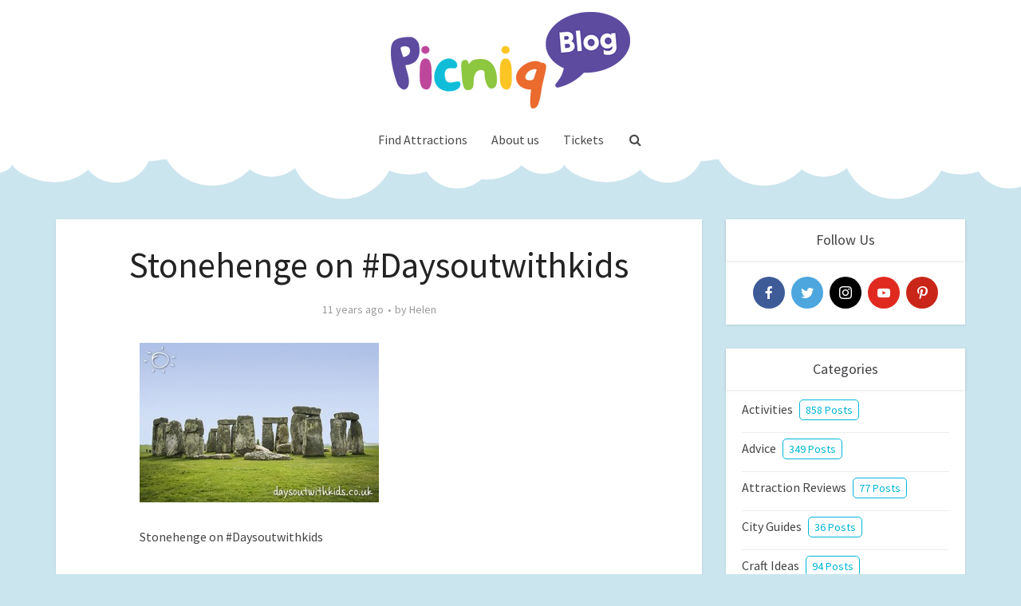

--- FILE ---
content_type: text/javascript; charset=utf-8
request_url: https://profile-tracking.picniq.co.uk/tr@1.0.0/tr.min.js
body_size: 44604
content:
var Pn = (_) => {
  throw TypeError(_);
};
var Gi = (_, E, ce) => E.has(_) || Pn("Cannot " + ce);
var Mn = (_, E, ce) => E.has(_) ? Pn("Cannot add the same private member more than once") : E instanceof WeakSet ? E.add(_) : E.set(_, ce);
var Oe = (_, E, ce) => (Gi(_, E, "access private method"), ce);
function Qi(_) {
  return _ && _.__esModule && Object.prototype.hasOwnProperty.call(_, "default") ? _.default : _;
}
var yt = { exports: {} };
/*!
 * jQuery JavaScript Library v3.7.1
 * https://jquery.com/
 *
 * Copyright OpenJS Foundation and other contributors
 * Released under the MIT license
 * https://jquery.org/license
 *
 * Date: 2023-08-28T13:37Z
 */
var Ji = yt.exports, Rn;
function Yi() {
  return Rn || (Rn = 1, function(_) {
    (function(E, ce) {
      _.exports = E.document ? ce(E, !0) : function(G) {
        if (!G.document)
          throw new Error("jQuery requires a window with a document");
        return ce(G);
      };
    })(typeof window < "u" ? window : Ji, function(E, ce) {
      var G = [], He = Object.getPrototypeOf, J = G.slice, bt = G.flat ? function(e) {
        return G.flat.call(e);
      } : function(e) {
        return G.concat.apply([], e);
      }, F = G.push, z = G.indexOf, ie = {}, be = ie.toString, ae = ie.hasOwnProperty, xe = ae.toString, _n = xe.call(Object), q = {}, L = function(t) {
        return typeof t == "function" && typeof t.nodeType != "number" && typeof t.item != "function";
      }, Pe = function(t) {
        return t != null && t === t.window;
      }, j = E.document, Wn = {
        type: !0,
        src: !0,
        nonce: !0,
        noModule: !0
      };
      function Vt(e, t, n) {
        n = n || j;
        var i, o, u = n.createElement("script");
        if (u.text = e, t)
          for (i in Wn)
            o = t[i] || t.getAttribute && t.getAttribute(i), o && u.setAttribute(i, o);
        n.head.appendChild(u).parentNode.removeChild(u);
      }
      function Me(e) {
        return e == null ? e + "" : typeof e == "object" || typeof e == "function" ? ie[be.call(e)] || "object" : typeof e;
      }
      var Xt = "3.7.1", Fn = /HTML$/i, r = function(e, t) {
        return new r.fn.init(e, t);
      };
      r.fn = r.prototype = {
        // The current version of jQuery being used
        jquery: Xt,
        constructor: r,
        // The default length of a jQuery object is 0
        length: 0,
        toArray: function() {
          return J.call(this);
        },
        // Get the Nth element in the matched element set OR
        // Get the whole matched element set as a clean array
        get: function(e) {
          return e == null ? J.call(this) : e < 0 ? this[e + this.length] : this[e];
        },
        // Take an array of elements and push it onto the stack
        // (returning the new matched element set)
        pushStack: function(e) {
          var t = r.merge(this.constructor(), e);
          return t.prevObject = this, t;
        },
        // Execute a callback for every element in the matched set.
        each: function(e) {
          return r.each(this, e);
        },
        map: function(e) {
          return this.pushStack(r.map(this, function(t, n) {
            return e.call(t, n, t);
          }));
        },
        slice: function() {
          return this.pushStack(J.apply(this, arguments));
        },
        first: function() {
          return this.eq(0);
        },
        last: function() {
          return this.eq(-1);
        },
        even: function() {
          return this.pushStack(r.grep(this, function(e, t) {
            return (t + 1) % 2;
          }));
        },
        odd: function() {
          return this.pushStack(r.grep(this, function(e, t) {
            return t % 2;
          }));
        },
        eq: function(e) {
          var t = this.length, n = +e + (e < 0 ? t : 0);
          return this.pushStack(n >= 0 && n < t ? [this[n]] : []);
        },
        end: function() {
          return this.prevObject || this.constructor();
        },
        // For internal use only.
        // Behaves like an Array's method, not like a jQuery method.
        push: F,
        sort: G.sort,
        splice: G.splice
      }, r.extend = r.fn.extend = function() {
        var e, t, n, i, o, u, a = arguments[0] || {}, c = 1, f = arguments.length, d = !1;
        for (typeof a == "boolean" && (d = a, a = arguments[c] || {}, c++), typeof a != "object" && !L(a) && (a = {}), c === f && (a = this, c--); c < f; c++)
          if ((e = arguments[c]) != null)
            for (t in e)
              i = e[t], !(t === "__proto__" || a === i) && (d && i && (r.isPlainObject(i) || (o = Array.isArray(i))) ? (n = a[t], o && !Array.isArray(n) ? u = [] : !o && !r.isPlainObject(n) ? u = {} : u = n, o = !1, a[t] = r.extend(d, u, i)) : i !== void 0 && (a[t] = i));
        return a;
      }, r.extend({
        // Unique for each copy of jQuery on the page
        expando: "jQuery" + (Xt + Math.random()).replace(/\D/g, ""),
        // Assume jQuery is ready without the ready module
        isReady: !0,
        error: function(e) {
          throw new Error(e);
        },
        noop: function() {
        },
        isPlainObject: function(e) {
          var t, n;
          return !e || be.call(e) !== "[object Object]" ? !1 : (t = He(e), t ? (n = ae.call(t, "constructor") && t.constructor, typeof n == "function" && xe.call(n) === _n) : !0);
        },
        isEmptyObject: function(e) {
          var t;
          for (t in e)
            return !1;
          return !0;
        },
        // Evaluates a script in a provided context; falls back to the global one
        // if not specified.
        globalEval: function(e, t, n) {
          Vt(e, { nonce: t && t.nonce }, n);
        },
        each: function(e, t) {
          var n, i = 0;
          if (xt(e))
            for (n = e.length; i < n && t.call(e[i], i, e[i]) !== !1; i++)
              ;
          else
            for (i in e)
              if (t.call(e[i], i, e[i]) === !1)
                break;
          return e;
        },
        // Retrieve the text value of an array of DOM nodes
        text: function(e) {
          var t, n = "", i = 0, o = e.nodeType;
          if (!o)
            for (; t = e[i++]; )
              n += r.text(t);
          return o === 1 || o === 11 ? e.textContent : o === 9 ? e.documentElement.textContent : o === 3 || o === 4 ? e.nodeValue : n;
        },
        // results is for internal usage only
        makeArray: function(e, t) {
          var n = t || [];
          return e != null && (xt(Object(e)) ? r.merge(
            n,
            typeof e == "string" ? [e] : e
          ) : F.call(n, e)), n;
        },
        inArray: function(e, t, n) {
          return t == null ? -1 : z.call(t, e, n);
        },
        isXMLDoc: function(e) {
          var t = e && e.namespaceURI, n = e && (e.ownerDocument || e).documentElement;
          return !Fn.test(t || n && n.nodeName || "HTML");
        },
        // Support: Android <=4.0 only, PhantomJS 1 only
        // push.apply(_, arraylike) throws on ancient WebKit
        merge: function(e, t) {
          for (var n = +t.length, i = 0, o = e.length; i < n; i++)
            e[o++] = t[i];
          return e.length = o, e;
        },
        grep: function(e, t, n) {
          for (var i, o = [], u = 0, a = e.length, c = !n; u < a; u++)
            i = !t(e[u], u), i !== c && o.push(e[u]);
          return o;
        },
        // arg is for internal usage only
        map: function(e, t, n) {
          var i, o, u = 0, a = [];
          if (xt(e))
            for (i = e.length; u < i; u++)
              o = t(e[u], u, n), o != null && a.push(o);
          else
            for (u in e)
              o = t(e[u], u, n), o != null && a.push(o);
          return bt(a);
        },
        // A global GUID counter for objects
        guid: 1,
        // jQuery.support is not used in Core but other projects attach their
        // properties to it so it needs to exist.
        support: q
      }), typeof Symbol == "function" && (r.fn[Symbol.iterator] = G[Symbol.iterator]), r.each(
        "Boolean Number String Function Array Date RegExp Object Error Symbol".split(" "),
        function(e, t) {
          ie["[object " + t + "]"] = t.toLowerCase();
        }
      );
      function xt(e) {
        var t = !!e && "length" in e && e.length, n = Me(e);
        return L(e) || Pe(e) ? !1 : n === "array" || t === 0 || typeof t == "number" && t > 0 && t - 1 in e;
      }
      function U(e, t) {
        return e.nodeName && e.nodeName.toLowerCase() === t.toLowerCase();
      }
      var $n = G.pop, Bn = G.sort, Un = G.splice, $ = "[\\x20\\t\\r\\n\\f]", Xe = new RegExp(
        "^" + $ + "+|((?:^|[^\\\\])(?:\\\\.)*)" + $ + "+$",
        "g"
      );
      r.contains = function(e, t) {
        var n = t && t.parentNode;
        return e === n || !!(n && n.nodeType === 1 && // Support: IE 9 - 11+
        // IE doesn't have `contains` on SVG.
        (e.contains ? e.contains(n) : e.compareDocumentPosition && e.compareDocumentPosition(n) & 16));
      };
      var zn = /([\0-\x1f\x7f]|^-?\d)|^-$|[^\x80-\uFFFF\w-]/g;
      function Vn(e, t) {
        return t ? e === "\0" ? "�" : e.slice(0, -1) + "\\" + e.charCodeAt(e.length - 1).toString(16) + " " : "\\" + e;
      }
      r.escapeSelector = function(e) {
        return (e + "").replace(zn, Vn);
      };
      var me = j, mt = F;
      (function() {
        var e, t, n, i, o, u = mt, a, c, f, d, y, b = r.expando, h = 0, x = 0, D = dt(), R = dt(), O = dt(), Q = dt(), X = function(s, l) {
          return s === l && (o = !0), 0;
        }, pe = "checked|selected|async|autofocus|autoplay|controls|defer|disabled|hidden|ismap|loop|multiple|open|readonly|required|scoped", he = "(?:\\\\[\\da-fA-F]{1,6}" + $ + "?|\\\\[^\\r\\n\\f]|[\\w-]|[^\0-\\x7f])+", M = "\\[" + $ + "*(" + he + ")(?:" + $ + // Operator (capture 2)
        "*([*^$|!~]?=)" + $ + // "Attribute values must be CSS identifiers [capture 5] or strings [capture 3 or capture 4]"
        `*(?:'((?:\\\\.|[^\\\\'])*)'|"((?:\\\\.|[^\\\\"])*)"|(` + he + "))|)" + $ + "*\\]", qe = ":(" + he + `)(?:\\((('((?:\\\\.|[^\\\\'])*)'|"((?:\\\\.|[^\\\\"])*)")|((?:\\\\.|[^\\\\()[\\]]|` + M + ")*)|.*)\\)|)", I = new RegExp($ + "+", "g"), V = new RegExp("^" + $ + "*," + $ + "*"), nt = new RegExp("^" + $ + "*([>+~]|" + $ + ")" + $ + "*"), Rt = new RegExp($ + "|>"), ge = new RegExp(qe), it = new RegExp("^" + he + "$"), ye = {
          ID: new RegExp("^#(" + he + ")"),
          CLASS: new RegExp("^\\.(" + he + ")"),
          TAG: new RegExp("^(" + he + "|[*])"),
          ATTR: new RegExp("^" + M),
          PSEUDO: new RegExp("^" + qe),
          CHILD: new RegExp(
            "^:(only|first|last|nth|nth-last)-(child|of-type)(?:\\(" + $ + "*(even|odd|(([+-]|)(\\d*)n|)" + $ + "*(?:([+-]|)" + $ + "*(\\d+)|))" + $ + "*\\)|)",
            "i"
          ),
          bool: new RegExp("^(?:" + pe + ")$", "i"),
          // For use in libraries implementing .is()
          // We use this for POS matching in `select`
          needsContext: new RegExp("^" + $ + "*[>+~]|:(even|odd|eq|gt|lt|nth|first|last)(?:\\(" + $ + "*((?:-\\d)?\\d*)" + $ + "*\\)|)(?=[^-]|$)", "i")
        }, ke = /^(?:input|select|textarea|button)$/i, Ee = /^h\d$/i, oe = /^(?:#([\w-]+)|(\w+)|\.([\w-]+))$/, It = /[+~]/, we = new RegExp("\\\\[\\da-fA-F]{1,6}" + $ + "?|\\\\([^\\r\\n\\f])", "g"), Se = function(s, l) {
          var p = "0x" + s.slice(1) - 65536;
          return l || (p < 0 ? String.fromCharCode(p + 65536) : String.fromCharCode(p >> 10 | 55296, p & 1023 | 56320));
        }, Fi = function() {
          Ne();
        }, $i = ht(
          function(s) {
            return s.disabled === !0 && U(s, "fieldset");
          },
          { dir: "parentNode", next: "legend" }
        );
        function Bi() {
          try {
            return a.activeElement;
          } catch {
          }
        }
        try {
          u.apply(
            G = J.call(me.childNodes),
            me.childNodes
          ), G[me.childNodes.length].nodeType;
        } catch {
          u = {
            apply: function(l, p) {
              mt.apply(l, J.call(p));
            },
            call: function(l) {
              mt.apply(l, J.call(arguments, 1));
            }
          };
        }
        function W(s, l, p, g) {
          var v, m, T, w, C, H, N, A = l && l.ownerDocument, P = l ? l.nodeType : 9;
          if (p = p || [], typeof s != "string" || !s || P !== 1 && P !== 9 && P !== 11)
            return p;
          if (!g && (Ne(l), l = l || a, f)) {
            if (P !== 11 && (C = oe.exec(s)))
              if (v = C[1]) {
                if (P === 9)
                  if (T = l.getElementById(v)) {
                    if (T.id === v)
                      return u.call(p, T), p;
                  } else
                    return p;
                else if (A && (T = A.getElementById(v)) && W.contains(l, T) && T.id === v)
                  return u.call(p, T), p;
              } else {
                if (C[2])
                  return u.apply(p, l.getElementsByTagName(s)), p;
                if ((v = C[3]) && l.getElementsByClassName)
                  return u.apply(p, l.getElementsByClassName(v)), p;
              }
            if (!Q[s + " "] && (!d || !d.test(s))) {
              if (N = s, A = l, P === 1 && (Rt.test(s) || nt.test(s))) {
                for (A = It.test(s) && _t(l.parentNode) || l, (A != l || !q.scope) && ((w = l.getAttribute("id")) ? w = r.escapeSelector(w) : l.setAttribute("id", w = b)), H = rt(s), m = H.length; m--; )
                  H[m] = (w ? "#" + w : ":scope") + " " + pt(H[m]);
                N = H.join(",");
              }
              try {
                return u.apply(
                  p,
                  A.querySelectorAll(N)
                ), p;
              } catch {
                Q(s, !0);
              } finally {
                w === b && l.removeAttribute("id");
              }
            }
          }
          return Hn(s.replace(Xe, "$1"), l, p, g);
        }
        function dt() {
          var s = [];
          function l(p, g) {
            return s.push(p + " ") > t.cacheLength && delete l[s.shift()], l[p + " "] = g;
          }
          return l;
        }
        function fe(s) {
          return s[b] = !0, s;
        }
        function ze(s) {
          var l = a.createElement("fieldset");
          try {
            return !!s(l);
          } catch {
            return !1;
          } finally {
            l.parentNode && l.parentNode.removeChild(l), l = null;
          }
        }
        function Ui(s) {
          return function(l) {
            return U(l, "input") && l.type === s;
          };
        }
        function zi(s) {
          return function(l) {
            return (U(l, "input") || U(l, "button")) && l.type === s;
          };
        }
        function Ln(s) {
          return function(l) {
            return "form" in l ? l.parentNode && l.disabled === !1 ? "label" in l ? "label" in l.parentNode ? l.parentNode.disabled === s : l.disabled === s : l.isDisabled === s || // Where there is no isDisabled, check manually
            l.isDisabled !== !s && $i(l) === s : l.disabled === s : "label" in l ? l.disabled === s : !1;
          };
        }
        function Le(s) {
          return fe(function(l) {
            return l = +l, fe(function(p, g) {
              for (var v, m = s([], p.length, l), T = m.length; T--; )
                p[v = m[T]] && (p[v] = !(g[v] = p[v]));
            });
          });
        }
        function _t(s) {
          return s && typeof s.getElementsByTagName < "u" && s;
        }
        function Ne(s) {
          var l, p = s ? s.ownerDocument || s : me;
          return p == a || p.nodeType !== 9 || !p.documentElement || (a = p, c = a.documentElement, f = !r.isXMLDoc(a), y = c.matches || c.webkitMatchesSelector || c.msMatchesSelector, c.msMatchesSelector && // Support: IE 11+, Edge 17 - 18+
          // IE/Edge sometimes throw a "Permission denied" error when strict-comparing
          // two documents; shallow comparisons work.
          // eslint-disable-next-line eqeqeq
          me != a && (l = a.defaultView) && l.top !== l && l.addEventListener("unload", Fi), q.getById = ze(function(g) {
            return c.appendChild(g).id = r.expando, !a.getElementsByName || !a.getElementsByName(r.expando).length;
          }), q.disconnectedMatch = ze(function(g) {
            return y.call(g, "*");
          }), q.scope = ze(function() {
            return a.querySelectorAll(":scope");
          }), q.cssHas = ze(function() {
            try {
              return a.querySelector(":has(*,:jqfake)"), !1;
            } catch {
              return !0;
            }
          }), q.getById ? (t.filter.ID = function(g) {
            var v = g.replace(we, Se);
            return function(m) {
              return m.getAttribute("id") === v;
            };
          }, t.find.ID = function(g, v) {
            if (typeof v.getElementById < "u" && f) {
              var m = v.getElementById(g);
              return m ? [m] : [];
            }
          }) : (t.filter.ID = function(g) {
            var v = g.replace(we, Se);
            return function(m) {
              var T = typeof m.getAttributeNode < "u" && m.getAttributeNode("id");
              return T && T.value === v;
            };
          }, t.find.ID = function(g, v) {
            if (typeof v.getElementById < "u" && f) {
              var m, T, w, C = v.getElementById(g);
              if (C) {
                if (m = C.getAttributeNode("id"), m && m.value === g)
                  return [C];
                for (w = v.getElementsByName(g), T = 0; C = w[T++]; )
                  if (m = C.getAttributeNode("id"), m && m.value === g)
                    return [C];
              }
              return [];
            }
          }), t.find.TAG = function(g, v) {
            return typeof v.getElementsByTagName < "u" ? v.getElementsByTagName(g) : v.querySelectorAll(g);
          }, t.find.CLASS = function(g, v) {
            if (typeof v.getElementsByClassName < "u" && f)
              return v.getElementsByClassName(g);
          }, d = [], ze(function(g) {
            var v;
            c.appendChild(g).innerHTML = "<a id='" + b + "' href='' disabled='disabled'></a><select id='" + b + "-\r\\' disabled='disabled'><option selected=''></option></select>", g.querySelectorAll("[selected]").length || d.push("\\[" + $ + "*(?:value|" + pe + ")"), g.querySelectorAll("[id~=" + b + "-]").length || d.push("~="), g.querySelectorAll("a#" + b + "+*").length || d.push(".#.+[+~]"), g.querySelectorAll(":checked").length || d.push(":checked"), v = a.createElement("input"), v.setAttribute("type", "hidden"), g.appendChild(v).setAttribute("name", "D"), c.appendChild(g).disabled = !0, g.querySelectorAll(":disabled").length !== 2 && d.push(":enabled", ":disabled"), v = a.createElement("input"), v.setAttribute("name", ""), g.appendChild(v), g.querySelectorAll("[name='']").length || d.push("\\[" + $ + "*name" + $ + "*=" + $ + `*(?:''|"")`);
          }), q.cssHas || d.push(":has"), d = d.length && new RegExp(d.join("|")), X = function(g, v) {
            if (g === v)
              return o = !0, 0;
            var m = !g.compareDocumentPosition - !v.compareDocumentPosition;
            return m || (m = (g.ownerDocument || g) == (v.ownerDocument || v) ? g.compareDocumentPosition(v) : (
              // Otherwise we know they are disconnected
              1
            ), m & 1 || !q.sortDetached && v.compareDocumentPosition(g) === m ? g === a || g.ownerDocument == me && W.contains(me, g) ? -1 : v === a || v.ownerDocument == me && W.contains(me, v) ? 1 : i ? z.call(i, g) - z.call(i, v) : 0 : m & 4 ? -1 : 1);
          }), a;
        }
        W.matches = function(s, l) {
          return W(s, null, null, l);
        }, W.matchesSelector = function(s, l) {
          if (Ne(s), f && !Q[l + " "] && (!d || !d.test(l)))
            try {
              var p = y.call(s, l);
              if (p || q.disconnectedMatch || // As well, disconnected nodes are said to be in a document
              // fragment in IE 9
              s.document && s.document.nodeType !== 11)
                return p;
            } catch {
              Q(l, !0);
            }
          return W(l, a, null, [s]).length > 0;
        }, W.contains = function(s, l) {
          return (s.ownerDocument || s) != a && Ne(s), r.contains(s, l);
        }, W.attr = function(s, l) {
          (s.ownerDocument || s) != a && Ne(s);
          var p = t.attrHandle[l.toLowerCase()], g = p && ae.call(t.attrHandle, l.toLowerCase()) ? p(s, l, !f) : void 0;
          return g !== void 0 ? g : s.getAttribute(l);
        }, W.error = function(s) {
          throw new Error("Syntax error, unrecognized expression: " + s);
        }, r.uniqueSort = function(s) {
          var l, p = [], g = 0, v = 0;
          if (o = !q.sortStable, i = !q.sortStable && J.call(s, 0), Bn.call(s, X), o) {
            for (; l = s[v++]; )
              l === s[v] && (g = p.push(v));
            for (; g--; )
              Un.call(s, p[g], 1);
          }
          return i = null, s;
        }, r.fn.uniqueSort = function() {
          return this.pushStack(r.uniqueSort(J.apply(this)));
        }, t = r.expr = {
          // Can be adjusted by the user
          cacheLength: 50,
          createPseudo: fe,
          match: ye,
          attrHandle: {},
          find: {},
          relative: {
            ">": { dir: "parentNode", first: !0 },
            " ": { dir: "parentNode" },
            "+": { dir: "previousSibling", first: !0 },
            "~": { dir: "previousSibling" }
          },
          preFilter: {
            ATTR: function(s) {
              return s[1] = s[1].replace(we, Se), s[3] = (s[3] || s[4] || s[5] || "").replace(we, Se), s[2] === "~=" && (s[3] = " " + s[3] + " "), s.slice(0, 4);
            },
            CHILD: function(s) {
              return s[1] = s[1].toLowerCase(), s[1].slice(0, 3) === "nth" ? (s[3] || W.error(s[0]), s[4] = +(s[4] ? s[5] + (s[6] || 1) : 2 * (s[3] === "even" || s[3] === "odd")), s[5] = +(s[7] + s[8] || s[3] === "odd")) : s[3] && W.error(s[0]), s;
            },
            PSEUDO: function(s) {
              var l, p = !s[6] && s[2];
              return ye.CHILD.test(s[0]) ? null : (s[3] ? s[2] = s[4] || s[5] || "" : p && ge.test(p) && // Get excess from tokenize (recursively)
              (l = rt(p, !0)) && // advance to the next closing parenthesis
              (l = p.indexOf(")", p.length - l) - p.length) && (s[0] = s[0].slice(0, l), s[2] = p.slice(0, l)), s.slice(0, 3));
            }
          },
          filter: {
            TAG: function(s) {
              var l = s.replace(we, Se).toLowerCase();
              return s === "*" ? function() {
                return !0;
              } : function(p) {
                return U(p, l);
              };
            },
            CLASS: function(s) {
              var l = D[s + " "];
              return l || (l = new RegExp("(^|" + $ + ")" + s + "(" + $ + "|$)")) && D(s, function(p) {
                return l.test(
                  typeof p.className == "string" && p.className || typeof p.getAttribute < "u" && p.getAttribute("class") || ""
                );
              });
            },
            ATTR: function(s, l, p) {
              return function(g) {
                var v = W.attr(g, s);
                return v == null ? l === "!=" : l ? (v += "", l === "=" ? v === p : l === "!=" ? v !== p : l === "^=" ? p && v.indexOf(p) === 0 : l === "*=" ? p && v.indexOf(p) > -1 : l === "$=" ? p && v.slice(-p.length) === p : l === "~=" ? (" " + v.replace(I, " ") + " ").indexOf(p) > -1 : l === "|=" ? v === p || v.slice(0, p.length + 1) === p + "-" : !1) : !0;
              };
            },
            CHILD: function(s, l, p, g, v) {
              var m = s.slice(0, 3) !== "nth", T = s.slice(-4) !== "last", w = l === "of-type";
              return g === 1 && v === 0 ? (
                // Shortcut for :nth-*(n)
                function(C) {
                  return !!C.parentNode;
                }
              ) : function(C, H, N) {
                var A, P, k, B, ne, Y = m !== T ? "nextSibling" : "previousSibling", ue = C.parentNode, ve = w && C.nodeName.toLowerCase(), Ve = !N && !w, K = !1;
                if (ue) {
                  if (m) {
                    for (; Y; ) {
                      for (k = C; k = k[Y]; )
                        if (w ? U(k, ve) : k.nodeType === 1)
                          return !1;
                      ne = Y = s === "only" && !ne && "nextSibling";
                    }
                    return !0;
                  }
                  if (ne = [T ? ue.firstChild : ue.lastChild], T && Ve) {
                    for (P = ue[b] || (ue[b] = {}), A = P[s] || [], B = A[0] === h && A[1], K = B && A[2], k = B && ue.childNodes[B]; k = ++B && k && k[Y] || // Fallback to seeking `elem` from the start
                    (K = B = 0) || ne.pop(); )
                      if (k.nodeType === 1 && ++K && k === C) {
                        P[s] = [h, B, K];
                        break;
                      }
                  } else if (Ve && (P = C[b] || (C[b] = {}), A = P[s] || [], B = A[0] === h && A[1], K = B), K === !1)
                    for (; (k = ++B && k && k[Y] || (K = B = 0) || ne.pop()) && !((w ? U(k, ve) : k.nodeType === 1) && ++K && (Ve && (P = k[b] || (k[b] = {}), P[s] = [h, K]), k === C)); )
                      ;
                  return K -= v, K === g || K % g === 0 && K / g >= 0;
                }
              };
            },
            PSEUDO: function(s, l) {
              var p, g = t.pseudos[s] || t.setFilters[s.toLowerCase()] || W.error("unsupported pseudo: " + s);
              return g[b] ? g(l) : g.length > 1 ? (p = [s, s, "", l], t.setFilters.hasOwnProperty(s.toLowerCase()) ? fe(function(v, m) {
                for (var T, w = g(v, l), C = w.length; C--; )
                  T = z.call(v, w[C]), v[T] = !(m[T] = w[C]);
              }) : function(v) {
                return g(v, 0, p);
              }) : g;
            }
          },
          pseudos: {
            // Potentially complex pseudos
            not: fe(function(s) {
              var l = [], p = [], g = Bt(s.replace(Xe, "$1"));
              return g[b] ? fe(function(v, m, T, w) {
                for (var C, H = g(v, null, w, []), N = v.length; N--; )
                  (C = H[N]) && (v[N] = !(m[N] = C));
              }) : function(v, m, T) {
                return l[0] = v, g(l, null, T, p), l[0] = null, !p.pop();
              };
            }),
            has: fe(function(s) {
              return function(l) {
                return W(s, l).length > 0;
              };
            }),
            contains: fe(function(s) {
              return s = s.replace(we, Se), function(l) {
                return (l.textContent || r.text(l)).indexOf(s) > -1;
              };
            }),
            // "Whether an element is represented by a :lang() selector
            // is based solely on the element's language value
            // being equal to the identifier C,
            // or beginning with the identifier C immediately followed by "-".
            // The matching of C against the element's language value is performed case-insensitively.
            // The identifier C does not have to be a valid language name."
            // https://www.w3.org/TR/selectors/#lang-pseudo
            lang: fe(function(s) {
              return it.test(s || "") || W.error("unsupported lang: " + s), s = s.replace(we, Se).toLowerCase(), function(l) {
                var p;
                do
                  if (p = f ? l.lang : l.getAttribute("xml:lang") || l.getAttribute("lang"))
                    return p = p.toLowerCase(), p === s || p.indexOf(s + "-") === 0;
                while ((l = l.parentNode) && l.nodeType === 1);
                return !1;
              };
            }),
            // Miscellaneous
            target: function(s) {
              var l = E.location && E.location.hash;
              return l && l.slice(1) === s.id;
            },
            root: function(s) {
              return s === c;
            },
            focus: function(s) {
              return s === Bi() && a.hasFocus() && !!(s.type || s.href || ~s.tabIndex);
            },
            // Boolean properties
            enabled: Ln(!1),
            disabled: Ln(!0),
            checked: function(s) {
              return U(s, "input") && !!s.checked || U(s, "option") && !!s.selected;
            },
            selected: function(s) {
              return s.parentNode && s.parentNode.selectedIndex, s.selected === !0;
            },
            // Contents
            empty: function(s) {
              for (s = s.firstChild; s; s = s.nextSibling)
                if (s.nodeType < 6)
                  return !1;
              return !0;
            },
            parent: function(s) {
              return !t.pseudos.empty(s);
            },
            // Element/input types
            header: function(s) {
              return Ee.test(s.nodeName);
            },
            input: function(s) {
              return ke.test(s.nodeName);
            },
            button: function(s) {
              return U(s, "input") && s.type === "button" || U(s, "button");
            },
            text: function(s) {
              var l;
              return U(s, "input") && s.type === "text" && // Support: IE <10 only
              // New HTML5 attribute values (e.g., "search") appear
              // with elem.type === "text"
              ((l = s.getAttribute("type")) == null || l.toLowerCase() === "text");
            },
            // Position-in-collection
            first: Le(function() {
              return [0];
            }),
            last: Le(function(s, l) {
              return [l - 1];
            }),
            eq: Le(function(s, l, p) {
              return [p < 0 ? p + l : p];
            }),
            even: Le(function(s, l) {
              for (var p = 0; p < l; p += 2)
                s.push(p);
              return s;
            }),
            odd: Le(function(s, l) {
              for (var p = 1; p < l; p += 2)
                s.push(p);
              return s;
            }),
            lt: Le(function(s, l, p) {
              var g;
              for (p < 0 ? g = p + l : p > l ? g = l : g = p; --g >= 0; )
                s.push(g);
              return s;
            }),
            gt: Le(function(s, l, p) {
              for (var g = p < 0 ? p + l : p; ++g < l; )
                s.push(g);
              return s;
            })
          }
        }, t.pseudos.nth = t.pseudos.eq;
        for (e in { radio: !0, checkbox: !0, file: !0, password: !0, image: !0 })
          t.pseudos[e] = Ui(e);
        for (e in { submit: !0, reset: !0 })
          t.pseudos[e] = zi(e);
        function On() {
        }
        On.prototype = t.filters = t.pseudos, t.setFilters = new On();
        function rt(s, l) {
          var p, g, v, m, T, w, C, H = R[s + " "];
          if (H)
            return l ? 0 : H.slice(0);
          for (T = s, w = [], C = t.preFilter; T; ) {
            (!p || (g = V.exec(T))) && (g && (T = T.slice(g[0].length) || T), w.push(v = [])), p = !1, (g = nt.exec(T)) && (p = g.shift(), v.push({
              value: p,
              // Cast descendant combinators to space
              type: g[0].replace(Xe, " ")
            }), T = T.slice(p.length));
            for (m in t.filter)
              (g = ye[m].exec(T)) && (!C[m] || (g = C[m](g))) && (p = g.shift(), v.push({
                value: p,
                type: m,
                matches: g
              }), T = T.slice(p.length));
            if (!p)
              break;
          }
          return l ? T.length : T ? W.error(s) : (
            // Cache the tokens
            R(s, w).slice(0)
          );
        }
        function pt(s) {
          for (var l = 0, p = s.length, g = ""; l < p; l++)
            g += s[l].value;
          return g;
        }
        function ht(s, l, p) {
          var g = l.dir, v = l.next, m = v || g, T = p && m === "parentNode", w = x++;
          return l.first ? (
            // Check against closest ancestor/preceding element
            function(C, H, N) {
              for (; C = C[g]; )
                if (C.nodeType === 1 || T)
                  return s(C, H, N);
              return !1;
            }
          ) : (
            // Check against all ancestor/preceding elements
            function(C, H, N) {
              var A, P, k = [h, w];
              if (N) {
                for (; C = C[g]; )
                  if ((C.nodeType === 1 || T) && s(C, H, N))
                    return !0;
              } else
                for (; C = C[g]; )
                  if (C.nodeType === 1 || T)
                    if (P = C[b] || (C[b] = {}), v && U(C, v))
                      C = C[g] || C;
                    else {
                      if ((A = P[m]) && A[0] === h && A[1] === w)
                        return k[2] = A[2];
                      if (P[m] = k, k[2] = s(C, H, N))
                        return !0;
                    }
              return !1;
            }
          );
        }
        function Wt(s) {
          return s.length > 1 ? function(l, p, g) {
            for (var v = s.length; v--; )
              if (!s[v](l, p, g))
                return !1;
            return !0;
          } : s[0];
        }
        function Vi(s, l, p) {
          for (var g = 0, v = l.length; g < v; g++)
            W(s, l[g], p);
          return p;
        }
        function gt(s, l, p, g, v) {
          for (var m, T = [], w = 0, C = s.length, H = l != null; w < C; w++)
            (m = s[w]) && (!p || p(m, g, v)) && (T.push(m), H && l.push(w));
          return T;
        }
        function Ft(s, l, p, g, v, m) {
          return g && !g[b] && (g = Ft(g)), v && !v[b] && (v = Ft(v, m)), fe(function(T, w, C, H) {
            var N, A, P, k, B = [], ne = [], Y = w.length, ue = T || Vi(
              l || "*",
              C.nodeType ? [C] : C,
              []
            ), ve = s && (T || !l) ? gt(ue, B, s, C, H) : ue;
            if (p ? (k = v || (T ? s : Y || g) ? (
              // ...intermediate processing is necessary
              []
            ) : (
              // ...otherwise use results directly
              w
            ), p(ve, k, C, H)) : k = ve, g)
              for (N = gt(k, ne), g(N, [], C, H), A = N.length; A--; )
                (P = N[A]) && (k[ne[A]] = !(ve[ne[A]] = P));
            if (T) {
              if (v || s) {
                if (v) {
                  for (N = [], A = k.length; A--; )
                    (P = k[A]) && N.push(ve[A] = P);
                  v(null, k = [], N, H);
                }
                for (A = k.length; A--; )
                  (P = k[A]) && (N = v ? z.call(T, P) : B[A]) > -1 && (T[N] = !(w[N] = P));
              }
            } else
              k = gt(
                k === w ? k.splice(Y, k.length) : k
              ), v ? v(null, w, k, H) : u.apply(w, k);
          });
        }
        function $t(s) {
          for (var l, p, g, v = s.length, m = t.relative[s[0].type], T = m || t.relative[" "], w = m ? 1 : 0, C = ht(function(A) {
            return A === l;
          }, T, !0), H = ht(function(A) {
            return z.call(l, A) > -1;
          }, T, !0), N = [function(A, P, k) {
            var B = !m && (k || P != n) || ((l = P).nodeType ? C(A, P, k) : H(A, P, k));
            return l = null, B;
          }]; w < v; w++)
            if (p = t.relative[s[w].type])
              N = [ht(Wt(N), p)];
            else {
              if (p = t.filter[s[w].type].apply(null, s[w].matches), p[b]) {
                for (g = ++w; g < v && !t.relative[s[g].type]; g++)
                  ;
                return Ft(
                  w > 1 && Wt(N),
                  w > 1 && pt(
                    // If the preceding token was a descendant combinator, insert an implicit any-element `*`
                    s.slice(0, w - 1).concat({ value: s[w - 2].type === " " ? "*" : "" })
                  ).replace(Xe, "$1"),
                  p,
                  w < g && $t(s.slice(w, g)),
                  g < v && $t(s = s.slice(g)),
                  g < v && pt(s)
                );
              }
              N.push(p);
            }
          return Wt(N);
        }
        function Xi(s, l) {
          var p = l.length > 0, g = s.length > 0, v = function(m, T, w, C, H) {
            var N, A, P, k = 0, B = "0", ne = m && [], Y = [], ue = n, ve = m || g && t.find.TAG("*", H), Ve = h += ue == null ? 1 : Math.random() || 0.1, K = ve.length;
            for (H && (n = T == a || T || H); B !== K && (N = ve[B]) != null; B++) {
              if (g && N) {
                for (A = 0, !T && N.ownerDocument != a && (Ne(N), w = !f); P = s[A++]; )
                  if (P(N, T || a, w)) {
                    u.call(C, N);
                    break;
                  }
                H && (h = Ve);
              }
              p && ((N = !P && N) && k--, m && ne.push(N));
            }
            if (k += B, p && B !== k) {
              for (A = 0; P = l[A++]; )
                P(ne, Y, T, w);
              if (m) {
                if (k > 0)
                  for (; B--; )
                    ne[B] || Y[B] || (Y[B] = $n.call(C));
                Y = gt(Y);
              }
              u.apply(C, Y), H && !m && Y.length > 0 && k + l.length > 1 && r.uniqueSort(C);
            }
            return H && (h = Ve, n = ue), ne;
          };
          return p ? fe(v) : v;
        }
        function Bt(s, l) {
          var p, g = [], v = [], m = O[s + " "];
          if (!m) {
            for (l || (l = rt(s)), p = l.length; p--; )
              m = $t(l[p]), m[b] ? g.push(m) : v.push(m);
            m = O(
              s,
              Xi(v, g)
            ), m.selector = s;
          }
          return m;
        }
        function Hn(s, l, p, g) {
          var v, m, T, w, C, H = typeof s == "function" && s, N = !g && rt(s = H.selector || s);
          if (p = p || [], N.length === 1) {
            if (m = N[0] = N[0].slice(0), m.length > 2 && (T = m[0]).type === "ID" && l.nodeType === 9 && f && t.relative[m[1].type]) {
              if (l = (t.find.ID(
                T.matches[0].replace(we, Se),
                l
              ) || [])[0], l)
                H && (l = l.parentNode);
              else return p;
              s = s.slice(m.shift().value.length);
            }
            for (v = ye.needsContext.test(s) ? 0 : m.length; v-- && (T = m[v], !t.relative[w = T.type]); )
              if ((C = t.find[w]) && (g = C(
                T.matches[0].replace(we, Se),
                It.test(m[0].type) && _t(l.parentNode) || l
              ))) {
                if (m.splice(v, 1), s = g.length && pt(m), !s)
                  return u.apply(p, g), p;
                break;
              }
          }
          return (H || Bt(s, N))(
            g,
            l,
            !f,
            p,
            !l || It.test(s) && _t(l.parentNode) || l
          ), p;
        }
        q.sortStable = b.split("").sort(X).join("") === b, Ne(), q.sortDetached = ze(function(s) {
          return s.compareDocumentPosition(a.createElement("fieldset")) & 1;
        }), r.find = W, r.expr[":"] = r.expr.pseudos, r.unique = r.uniqueSort, W.compile = Bt, W.select = Hn, W.setDocument = Ne, W.tokenize = rt, W.escape = r.escapeSelector, W.getText = r.text, W.isXML = r.isXMLDoc, W.selectors = r.expr, W.support = r.support, W.uniqueSort = r.uniqueSort;
      })();
      var Re = function(e, t, n) {
        for (var i = [], o = n !== void 0; (e = e[t]) && e.nodeType !== 9; )
          if (e.nodeType === 1) {
            if (o && r(e).is(n))
              break;
            i.push(e);
          }
        return i;
      }, Gt = function(e, t) {
        for (var n = []; e; e = e.nextSibling)
          e.nodeType === 1 && e !== t && n.push(e);
        return n;
      }, Qt = r.expr.match.needsContext, Jt = /^<([a-z][^\/\0>:\x20\t\r\n\f]*)[\x20\t\r\n\f]*\/?>(?:<\/\1>|)$/i;
      function Tt(e, t, n) {
        return L(t) ? r.grep(e, function(i, o) {
          return !!t.call(i, o, i) !== n;
        }) : t.nodeType ? r.grep(e, function(i) {
          return i === t !== n;
        }) : typeof t != "string" ? r.grep(e, function(i) {
          return z.call(t, i) > -1 !== n;
        }) : r.filter(t, e, n);
      }
      r.filter = function(e, t, n) {
        var i = t[0];
        return n && (e = ":not(" + e + ")"), t.length === 1 && i.nodeType === 1 ? r.find.matchesSelector(i, e) ? [i] : [] : r.find.matches(e, r.grep(t, function(o) {
          return o.nodeType === 1;
        }));
      }, r.fn.extend({
        find: function(e) {
          var t, n, i = this.length, o = this;
          if (typeof e != "string")
            return this.pushStack(r(e).filter(function() {
              for (t = 0; t < i; t++)
                if (r.contains(o[t], this))
                  return !0;
            }));
          for (n = this.pushStack([]), t = 0; t < i; t++)
            r.find(e, o[t], n);
          return i > 1 ? r.uniqueSort(n) : n;
        },
        filter: function(e) {
          return this.pushStack(Tt(this, e || [], !1));
        },
        not: function(e) {
          return this.pushStack(Tt(this, e || [], !0));
        },
        is: function(e) {
          return !!Tt(
            this,
            // If this is a positional/relative selector, check membership in the returned set
            // so $("p:first").is("p:last") won't return true for a doc with two "p".
            typeof e == "string" && Qt.test(e) ? r(e) : e || [],
            !1
          ).length;
        }
      });
      var Yt, Xn = /^(?:\s*(<[\w\W]+>)[^>]*|#([\w-]+))$/, Gn = r.fn.init = function(e, t, n) {
        var i, o;
        if (!e)
          return this;
        if (n = n || Yt, typeof e == "string")
          if (e[0] === "<" && e[e.length - 1] === ">" && e.length >= 3 ? i = [null, e, null] : i = Xn.exec(e), i && (i[1] || !t))
            if (i[1]) {
              if (t = t instanceof r ? t[0] : t, r.merge(this, r.parseHTML(
                i[1],
                t && t.nodeType ? t.ownerDocument || t : j,
                !0
              )), Jt.test(i[1]) && r.isPlainObject(t))
                for (i in t)
                  L(this[i]) ? this[i](t[i]) : this.attr(i, t[i]);
              return this;
            } else
              return o = j.getElementById(i[2]), o && (this[0] = o, this.length = 1), this;
          else return !t || t.jquery ? (t || n).find(e) : this.constructor(t).find(e);
        else {
          if (e.nodeType)
            return this[0] = e, this.length = 1, this;
          if (L(e))
            return n.ready !== void 0 ? n.ready(e) : (
              // Execute immediately if ready is not present
              e(r)
            );
        }
        return r.makeArray(e, this);
      };
      Gn.prototype = r.fn, Yt = r(j);
      var Qn = /^(?:parents|prev(?:Until|All))/, Jn = {
        children: !0,
        contents: !0,
        next: !0,
        prev: !0
      };
      r.fn.extend({
        has: function(e) {
          var t = r(e, this), n = t.length;
          return this.filter(function() {
            for (var i = 0; i < n; i++)
              if (r.contains(this, t[i]))
                return !0;
          });
        },
        closest: function(e, t) {
          var n, i = 0, o = this.length, u = [], a = typeof e != "string" && r(e);
          if (!Qt.test(e)) {
            for (; i < o; i++)
              for (n = this[i]; n && n !== t; n = n.parentNode)
                if (n.nodeType < 11 && (a ? a.index(n) > -1 : (
                  // Don't pass non-elements to jQuery#find
                  n.nodeType === 1 && r.find.matchesSelector(n, e)
                ))) {
                  u.push(n);
                  break;
                }
          }
          return this.pushStack(u.length > 1 ? r.uniqueSort(u) : u);
        },
        // Determine the position of an element within the set
        index: function(e) {
          return e ? typeof e == "string" ? z.call(r(e), this[0]) : z.call(
            this,
            // If it receives a jQuery object, the first element is used
            e.jquery ? e[0] : e
          ) : this[0] && this[0].parentNode ? this.first().prevAll().length : -1;
        },
        add: function(e, t) {
          return this.pushStack(
            r.uniqueSort(
              r.merge(this.get(), r(e, t))
            )
          );
        },
        addBack: function(e) {
          return this.add(
            e == null ? this.prevObject : this.prevObject.filter(e)
          );
        }
      });
      function Kt(e, t) {
        for (; (e = e[t]) && e.nodeType !== 1; )
          ;
        return e;
      }
      r.each({
        parent: function(e) {
          var t = e.parentNode;
          return t && t.nodeType !== 11 ? t : null;
        },
        parents: function(e) {
          return Re(e, "parentNode");
        },
        parentsUntil: function(e, t, n) {
          return Re(e, "parentNode", n);
        },
        next: function(e) {
          return Kt(e, "nextSibling");
        },
        prev: function(e) {
          return Kt(e, "previousSibling");
        },
        nextAll: function(e) {
          return Re(e, "nextSibling");
        },
        prevAll: function(e) {
          return Re(e, "previousSibling");
        },
        nextUntil: function(e, t, n) {
          return Re(e, "nextSibling", n);
        },
        prevUntil: function(e, t, n) {
          return Re(e, "previousSibling", n);
        },
        siblings: function(e) {
          return Gt((e.parentNode || {}).firstChild, e);
        },
        children: function(e) {
          return Gt(e.firstChild);
        },
        contents: function(e) {
          return e.contentDocument != null && // Support: IE 11+
          // <object> elements with no `data` attribute has an object
          // `contentDocument` with a `null` prototype.
          He(e.contentDocument) ? e.contentDocument : (U(e, "template") && (e = e.content || e), r.merge([], e.childNodes));
        }
      }, function(e, t) {
        r.fn[e] = function(n, i) {
          var o = r.map(this, t, n);
          return e.slice(-5) !== "Until" && (i = n), i && typeof i == "string" && (o = r.filter(i, o)), this.length > 1 && (Jn[e] || r.uniqueSort(o), Qn.test(e) && o.reverse()), this.pushStack(o);
        };
      });
      var le = /[^\x20\t\r\n\f]+/g;
      function Yn(e) {
        var t = {};
        return r.each(e.match(le) || [], function(n, i) {
          t[i] = !0;
        }), t;
      }
      r.Callbacks = function(e) {
        e = typeof e == "string" ? Yn(e) : r.extend({}, e);
        var t, n, i, o, u = [], a = [], c = -1, f = function() {
          for (o = o || e.once, i = t = !0; a.length; c = -1)
            for (n = a.shift(); ++c < u.length; )
              u[c].apply(n[0], n[1]) === !1 && e.stopOnFalse && (c = u.length, n = !1);
          e.memory || (n = !1), t = !1, o && (n ? u = [] : u = "");
        }, d = {
          // Add a callback or a collection of callbacks to the list
          add: function() {
            return u && (n && !t && (c = u.length - 1, a.push(n)), function y(b) {
              r.each(b, function(h, x) {
                L(x) ? (!e.unique || !d.has(x)) && u.push(x) : x && x.length && Me(x) !== "string" && y(x);
              });
            }(arguments), n && !t && f()), this;
          },
          // Remove a callback from the list
          remove: function() {
            return r.each(arguments, function(y, b) {
              for (var h; (h = r.inArray(b, u, h)) > -1; )
                u.splice(h, 1), h <= c && c--;
            }), this;
          },
          // Check if a given callback is in the list.
          // If no argument is given, return whether or not list has callbacks attached.
          has: function(y) {
            return y ? r.inArray(y, u) > -1 : u.length > 0;
          },
          // Remove all callbacks from the list
          empty: function() {
            return u && (u = []), this;
          },
          // Disable .fire and .add
          // Abort any current/pending executions
          // Clear all callbacks and values
          disable: function() {
            return o = a = [], u = n = "", this;
          },
          disabled: function() {
            return !u;
          },
          // Disable .fire
          // Also disable .add unless we have memory (since it would have no effect)
          // Abort any pending executions
          lock: function() {
            return o = a = [], !n && !t && (u = n = ""), this;
          },
          locked: function() {
            return !!o;
          },
          // Call all callbacks with the given context and arguments
          fireWith: function(y, b) {
            return o || (b = b || [], b = [y, b.slice ? b.slice() : b], a.push(b), t || f()), this;
          },
          // Call all the callbacks with the given arguments
          fire: function() {
            return d.fireWith(this, arguments), this;
          },
          // To know if the callbacks have already been called at least once
          fired: function() {
            return !!i;
          }
        };
        return d;
      };
      function Ie(e) {
        return e;
      }
      function ot(e) {
        throw e;
      }
      function Zt(e, t, n, i) {
        var o;
        try {
          e && L(o = e.promise) ? o.call(e).done(t).fail(n) : e && L(o = e.then) ? o.call(e, t, n) : t.apply(void 0, [e].slice(i));
        } catch (u) {
          n.apply(void 0, [u]);
        }
      }
      r.extend({
        Deferred: function(e) {
          var t = [
            // action, add listener, callbacks,
            // ... .then handlers, argument index, [final state]
            [
              "notify",
              "progress",
              r.Callbacks("memory"),
              r.Callbacks("memory"),
              2
            ],
            [
              "resolve",
              "done",
              r.Callbacks("once memory"),
              r.Callbacks("once memory"),
              0,
              "resolved"
            ],
            [
              "reject",
              "fail",
              r.Callbacks("once memory"),
              r.Callbacks("once memory"),
              1,
              "rejected"
            ]
          ], n = "pending", i = {
            state: function() {
              return n;
            },
            always: function() {
              return o.done(arguments).fail(arguments), this;
            },
            catch: function(u) {
              return i.then(null, u);
            },
            // Keep pipe for back-compat
            pipe: function() {
              var u = arguments;
              return r.Deferred(function(a) {
                r.each(t, function(c, f) {
                  var d = L(u[f[4]]) && u[f[4]];
                  o[f[1]](function() {
                    var y = d && d.apply(this, arguments);
                    y && L(y.promise) ? y.promise().progress(a.notify).done(a.resolve).fail(a.reject) : a[f[0] + "With"](
                      this,
                      d ? [y] : arguments
                    );
                  });
                }), u = null;
              }).promise();
            },
            then: function(u, a, c) {
              var f = 0;
              function d(y, b, h, x) {
                return function() {
                  var D = this, R = arguments, O = function() {
                    var X, pe;
                    if (!(y < f)) {
                      if (X = h.apply(D, R), X === b.promise())
                        throw new TypeError("Thenable self-resolution");
                      pe = X && // Support: Promises/A+ section 2.3.4
                      // https://promisesaplus.com/#point-64
                      // Only check objects and functions for thenability
                      (typeof X == "object" || typeof X == "function") && X.then, L(pe) ? x ? pe.call(
                        X,
                        d(f, b, Ie, x),
                        d(f, b, ot, x)
                      ) : (f++, pe.call(
                        X,
                        d(f, b, Ie, x),
                        d(f, b, ot, x),
                        d(
                          f,
                          b,
                          Ie,
                          b.notifyWith
                        )
                      )) : (h !== Ie && (D = void 0, R = [X]), (x || b.resolveWith)(D, R));
                    }
                  }, Q = x ? O : function() {
                    try {
                      O();
                    } catch (X) {
                      r.Deferred.exceptionHook && r.Deferred.exceptionHook(
                        X,
                        Q.error
                      ), y + 1 >= f && (h !== ot && (D = void 0, R = [X]), b.rejectWith(D, R));
                    }
                  };
                  y ? Q() : (r.Deferred.getErrorHook ? Q.error = r.Deferred.getErrorHook() : r.Deferred.getStackHook && (Q.error = r.Deferred.getStackHook()), E.setTimeout(Q));
                };
              }
              return r.Deferred(function(y) {
                t[0][3].add(
                  d(
                    0,
                    y,
                    L(c) ? c : Ie,
                    y.notifyWith
                  )
                ), t[1][3].add(
                  d(
                    0,
                    y,
                    L(u) ? u : Ie
                  )
                ), t[2][3].add(
                  d(
                    0,
                    y,
                    L(a) ? a : ot
                  )
                );
              }).promise();
            },
            // Get a promise for this deferred
            // If obj is provided, the promise aspect is added to the object
            promise: function(u) {
              return u != null ? r.extend(u, i) : i;
            }
          }, o = {};
          return r.each(t, function(u, a) {
            var c = a[2], f = a[5];
            i[a[1]] = c.add, f && c.add(
              function() {
                n = f;
              },
              // rejected_callbacks.disable
              // fulfilled_callbacks.disable
              t[3 - u][2].disable,
              // rejected_handlers.disable
              // fulfilled_handlers.disable
              t[3 - u][3].disable,
              // progress_callbacks.lock
              t[0][2].lock,
              // progress_handlers.lock
              t[0][3].lock
            ), c.add(a[3].fire), o[a[0]] = function() {
              return o[a[0] + "With"](this === o ? void 0 : this, arguments), this;
            }, o[a[0] + "With"] = c.fireWith;
          }), i.promise(o), e && e.call(o, o), o;
        },
        // Deferred helper
        when: function(e) {
          var t = arguments.length, n = t, i = Array(n), o = J.call(arguments), u = r.Deferred(), a = function(c) {
            return function(f) {
              i[c] = this, o[c] = arguments.length > 1 ? J.call(arguments) : f, --t || u.resolveWith(i, o);
            };
          };
          if (t <= 1 && (Zt(
            e,
            u.done(a(n)).resolve,
            u.reject,
            !t
          ), u.state() === "pending" || L(o[n] && o[n].then)))
            return u.then();
          for (; n--; )
            Zt(o[n], a(n), u.reject);
          return u.promise();
        }
      });
      var Kn = /^(Eval|Internal|Range|Reference|Syntax|Type|URI)Error$/;
      r.Deferred.exceptionHook = function(e, t) {
        E.console && E.console.warn && e && Kn.test(e.name) && E.console.warn(
          "jQuery.Deferred exception: " + e.message,
          e.stack,
          t
        );
      }, r.readyException = function(e) {
        E.setTimeout(function() {
          throw e;
        });
      };
      var Ct = r.Deferred();
      r.fn.ready = function(e) {
        return Ct.then(e).catch(function(t) {
          r.readyException(t);
        }), this;
      }, r.extend({
        // Is the DOM ready to be used? Set to true once it occurs.
        isReady: !1,
        // A counter to track how many items to wait for before
        // the ready event fires. See trac-6781
        readyWait: 1,
        // Handle when the DOM is ready
        ready: function(e) {
          (e === !0 ? --r.readyWait : r.isReady) || (r.isReady = !0, !(e !== !0 && --r.readyWait > 0) && Ct.resolveWith(j, [r]));
        }
      }), r.ready.then = Ct.then;
      function ut() {
        j.removeEventListener("DOMContentLoaded", ut), E.removeEventListener("load", ut), r.ready();
      }
      j.readyState === "complete" || j.readyState !== "loading" && !j.documentElement.doScroll ? E.setTimeout(r.ready) : (j.addEventListener("DOMContentLoaded", ut), E.addEventListener("load", ut));
      var Te = function(e, t, n, i, o, u, a) {
        var c = 0, f = e.length, d = n == null;
        if (Me(n) === "object") {
          o = !0;
          for (c in n)
            Te(e, t, c, n[c], !0, u, a);
        } else if (i !== void 0 && (o = !0, L(i) || (a = !0), d && (a ? (t.call(e, i), t = null) : (d = t, t = function(y, b, h) {
          return d.call(r(y), h);
        })), t))
          for (; c < f; c++)
            t(
              e[c],
              n,
              a ? i : i.call(e[c], c, t(e[c], n))
            );
        return o ? e : d ? t.call(e) : f ? t(e[0], n) : u;
      }, Zn = /^-ms-/, ei = /-([a-z])/g;
      function ti(e, t) {
        return t.toUpperCase();
      }
      function de(e) {
        return e.replace(Zn, "ms-").replace(ei, ti);
      }
      var Ge = function(e) {
        return e.nodeType === 1 || e.nodeType === 9 || !+e.nodeType;
      };
      function Qe() {
        this.expando = r.expando + Qe.uid++;
      }
      Qe.uid = 1, Qe.prototype = {
        cache: function(e) {
          var t = e[this.expando];
          return t || (t = {}, Ge(e) && (e.nodeType ? e[this.expando] = t : Object.defineProperty(e, this.expando, {
            value: t,
            configurable: !0
          }))), t;
        },
        set: function(e, t, n) {
          var i, o = this.cache(e);
          if (typeof t == "string")
            o[de(t)] = n;
          else
            for (i in t)
              o[de(i)] = t[i];
          return o;
        },
        get: function(e, t) {
          return t === void 0 ? this.cache(e) : (
            // Always use camelCase key (gh-2257)
            e[this.expando] && e[this.expando][de(t)]
          );
        },
        access: function(e, t, n) {
          return t === void 0 || t && typeof t == "string" && n === void 0 ? this.get(e, t) : (this.set(e, t, n), n !== void 0 ? n : t);
        },
        remove: function(e, t) {
          var n, i = e[this.expando];
          if (i !== void 0) {
            if (t !== void 0)
              for (Array.isArray(t) ? t = t.map(de) : (t = de(t), t = t in i ? [t] : t.match(le) || []), n = t.length; n--; )
                delete i[t[n]];
            (t === void 0 || r.isEmptyObject(i)) && (e.nodeType ? e[this.expando] = void 0 : delete e[this.expando]);
          }
        },
        hasData: function(e) {
          var t = e[this.expando];
          return t !== void 0 && !r.isEmptyObject(t);
        }
      };
      var S = new Qe(), Z = new Qe(), ni = /^(?:\{[\w\W]*\}|\[[\w\W]*\])$/, ii = /[A-Z]/g;
      function ri(e) {
        return e === "true" ? !0 : e === "false" ? !1 : e === "null" ? null : e === +e + "" ? +e : ni.test(e) ? JSON.parse(e) : e;
      }
      function en(e, t, n) {
        var i;
        if (n === void 0 && e.nodeType === 1)
          if (i = "data-" + t.replace(ii, "-$&").toLowerCase(), n = e.getAttribute(i), typeof n == "string") {
            try {
              n = ri(n);
            } catch {
            }
            Z.set(e, t, n);
          } else
            n = void 0;
        return n;
      }
      r.extend({
        hasData: function(e) {
          return Z.hasData(e) || S.hasData(e);
        },
        data: function(e, t, n) {
          return Z.access(e, t, n);
        },
        removeData: function(e, t) {
          Z.remove(e, t);
        },
        // TODO: Now that all calls to _data and _removeData have been replaced
        // with direct calls to dataPriv methods, these can be deprecated.
        _data: function(e, t, n) {
          return S.access(e, t, n);
        },
        _removeData: function(e, t) {
          S.remove(e, t);
        }
      }), r.fn.extend({
        data: function(e, t) {
          var n, i, o, u = this[0], a = u && u.attributes;
          if (e === void 0) {
            if (this.length && (o = Z.get(u), u.nodeType === 1 && !S.get(u, "hasDataAttrs"))) {
              for (n = a.length; n--; )
                a[n] && (i = a[n].name, i.indexOf("data-") === 0 && (i = de(i.slice(5)), en(u, i, o[i])));
              S.set(u, "hasDataAttrs", !0);
            }
            return o;
          }
          return typeof e == "object" ? this.each(function() {
            Z.set(this, e);
          }) : Te(this, function(c) {
            var f;
            if (u && c === void 0)
              return f = Z.get(u, e), f !== void 0 || (f = en(u, e), f !== void 0) ? f : void 0;
            this.each(function() {
              Z.set(this, e, c);
            });
          }, null, t, arguments.length > 1, null, !0);
        },
        removeData: function(e) {
          return this.each(function() {
            Z.remove(this, e);
          });
        }
      }), r.extend({
        queue: function(e, t, n) {
          var i;
          if (e)
            return t = (t || "fx") + "queue", i = S.get(e, t), n && (!i || Array.isArray(n) ? i = S.access(e, t, r.makeArray(n)) : i.push(n)), i || [];
        },
        dequeue: function(e, t) {
          t = t || "fx";
          var n = r.queue(e, t), i = n.length, o = n.shift(), u = r._queueHooks(e, t), a = function() {
            r.dequeue(e, t);
          };
          o === "inprogress" && (o = n.shift(), i--), o && (t === "fx" && n.unshift("inprogress"), delete u.stop, o.call(e, a, u)), !i && u && u.empty.fire();
        },
        // Not public - generate a queueHooks object, or return the current one
        _queueHooks: function(e, t) {
          var n = t + "queueHooks";
          return S.get(e, n) || S.access(e, n, {
            empty: r.Callbacks("once memory").add(function() {
              S.remove(e, [t + "queue", n]);
            })
          });
        }
      }), r.fn.extend({
        queue: function(e, t) {
          var n = 2;
          return typeof e != "string" && (t = e, e = "fx", n--), arguments.length < n ? r.queue(this[0], e) : t === void 0 ? this : this.each(function() {
            var i = r.queue(this, e, t);
            r._queueHooks(this, e), e === "fx" && i[0] !== "inprogress" && r.dequeue(this, e);
          });
        },
        dequeue: function(e) {
          return this.each(function() {
            r.dequeue(this, e);
          });
        },
        clearQueue: function(e) {
          return this.queue(e || "fx", []);
        },
        // Get a promise resolved when queues of a certain type
        // are emptied (fx is the type by default)
        promise: function(e, t) {
          var n, i = 1, o = r.Deferred(), u = this, a = this.length, c = function() {
            --i || o.resolveWith(u, [u]);
          };
          for (typeof e != "string" && (t = e, e = void 0), e = e || "fx"; a--; )
            n = S.get(u[a], e + "queueHooks"), n && n.empty && (i++, n.empty.add(c));
          return c(), o.promise(t);
        }
      });
      var tn = /[+-]?(?:\d*\.|)\d+(?:[eE][+-]?\d+|)/.source, Je = new RegExp("^(?:([+-])=|)(" + tn + ")([a-z%]*)$", "i"), Ce = ["Top", "Right", "Bottom", "Left"], De = j.documentElement, _e = function(e) {
        return r.contains(e.ownerDocument, e);
      }, oi = { composed: !0 };
      De.getRootNode && (_e = function(e) {
        return r.contains(e.ownerDocument, e) || e.getRootNode(oi) === e.ownerDocument;
      });
      var at = function(e, t) {
        return e = t || e, e.style.display === "none" || e.style.display === "" && // Otherwise, check computed style
        // Support: Firefox <=43 - 45
        // Disconnected elements can have computed display: none, so first confirm that elem is
        // in the document.
        _e(e) && r.css(e, "display") === "none";
      };
      function nn(e, t, n, i) {
        var o, u, a = 20, c = i ? function() {
          return i.cur();
        } : function() {
          return r.css(e, t, "");
        }, f = c(), d = n && n[3] || (r.cssNumber[t] ? "" : "px"), y = e.nodeType && (r.cssNumber[t] || d !== "px" && +f) && Je.exec(r.css(e, t));
        if (y && y[3] !== d) {
          for (f = f / 2, d = d || y[3], y = +f || 1; a--; )
            r.style(e, t, y + d), (1 - u) * (1 - (u = c() / f || 0.5)) <= 0 && (a = 0), y = y / u;
          y = y * 2, r.style(e, t, y + d), n = n || [];
        }
        return n && (y = +y || +f || 0, o = n[1] ? y + (n[1] + 1) * n[2] : +n[2], i && (i.unit = d, i.start = y, i.end = o)), o;
      }
      var rn = {};
      function ui(e) {
        var t, n = e.ownerDocument, i = e.nodeName, o = rn[i];
        return o || (t = n.body.appendChild(n.createElement(i)), o = r.css(t, "display"), t.parentNode.removeChild(t), o === "none" && (o = "block"), rn[i] = o, o);
      }
      function We(e, t) {
        for (var n, i, o = [], u = 0, a = e.length; u < a; u++)
          i = e[u], i.style && (n = i.style.display, t ? (n === "none" && (o[u] = S.get(i, "display") || null, o[u] || (i.style.display = "")), i.style.display === "" && at(i) && (o[u] = ui(i))) : n !== "none" && (o[u] = "none", S.set(i, "display", n)));
        for (u = 0; u < a; u++)
          o[u] != null && (e[u].style.display = o[u]);
        return e;
      }
      r.fn.extend({
        show: function() {
          return We(this, !0);
        },
        hide: function() {
          return We(this);
        },
        toggle: function(e) {
          return typeof e == "boolean" ? e ? this.show() : this.hide() : this.each(function() {
            at(this) ? r(this).show() : r(this).hide();
          });
        }
      });
      var Ye = /^(?:checkbox|radio)$/i, on = /<([a-z][^\/\0>\x20\t\r\n\f]*)/i, un = /^$|^module$|\/(?:java|ecma)script/i;
      (function() {
        var e = j.createDocumentFragment(), t = e.appendChild(j.createElement("div")), n = j.createElement("input");
        n.setAttribute("type", "radio"), n.setAttribute("checked", "checked"), n.setAttribute("name", "t"), t.appendChild(n), q.checkClone = t.cloneNode(!0).cloneNode(!0).lastChild.checked, t.innerHTML = "<textarea>x</textarea>", q.noCloneChecked = !!t.cloneNode(!0).lastChild.defaultValue, t.innerHTML = "<option></option>", q.option = !!t.lastChild;
      })();
      var re = {
        // XHTML parsers do not magically insert elements in the
        // same way that tag soup parsers do. So we cannot shorten
        // this by omitting <tbody> or other required elements.
        thead: [1, "<table>", "</table>"],
        col: [2, "<table><colgroup>", "</colgroup></table>"],
        tr: [2, "<table><tbody>", "</tbody></table>"],
        td: [3, "<table><tbody><tr>", "</tr></tbody></table>"],
        _default: [0, "", ""]
      };
      re.tbody = re.tfoot = re.colgroup = re.caption = re.thead, re.th = re.td, q.option || (re.optgroup = re.option = [1, "<select multiple='multiple'>", "</select>"]);
      function ee(e, t) {
        var n;
        return typeof e.getElementsByTagName < "u" ? n = e.getElementsByTagName(t || "*") : typeof e.querySelectorAll < "u" ? n = e.querySelectorAll(t || "*") : n = [], t === void 0 || t && U(e, t) ? r.merge([e], n) : n;
      }
      function wt(e, t) {
        for (var n = 0, i = e.length; n < i; n++)
          S.set(
            e[n],
            "globalEval",
            !t || S.get(t[n], "globalEval")
          );
      }
      var ai = /<|&#?\w+;/;
      function an(e, t, n, i, o) {
        for (var u, a, c, f, d, y, b = t.createDocumentFragment(), h = [], x = 0, D = e.length; x < D; x++)
          if (u = e[x], u || u === 0)
            if (Me(u) === "object")
              r.merge(h, u.nodeType ? [u] : u);
            else if (!ai.test(u))
              h.push(t.createTextNode(u));
            else {
              for (a = a || b.appendChild(t.createElement("div")), c = (on.exec(u) || ["", ""])[1].toLowerCase(), f = re[c] || re._default, a.innerHTML = f[1] + r.htmlPrefilter(u) + f[2], y = f[0]; y--; )
                a = a.lastChild;
              r.merge(h, a.childNodes), a = b.firstChild, a.textContent = "";
            }
        for (b.textContent = "", x = 0; u = h[x++]; ) {
          if (i && r.inArray(u, i) > -1) {
            o && o.push(u);
            continue;
          }
          if (d = _e(u), a = ee(b.appendChild(u), "script"), d && wt(a), n)
            for (y = 0; u = a[y++]; )
              un.test(u.type || "") && n.push(u);
        }
        return b;
      }
      var sn = /^([^.]*)(?:\.(.+)|)/;
      function Fe() {
        return !0;
      }
      function $e() {
        return !1;
      }
      function St(e, t, n, i, o, u) {
        var a, c;
        if (typeof t == "object") {
          typeof n != "string" && (i = i || n, n = void 0);
          for (c in t)
            St(e, c, n, i, t[c], u);
          return e;
        }
        if (i == null && o == null ? (o = n, i = n = void 0) : o == null && (typeof n == "string" ? (o = i, i = void 0) : (o = i, i = n, n = void 0)), o === !1)
          o = $e;
        else if (!o)
          return e;
        return u === 1 && (a = o, o = function(f) {
          return r().off(f), a.apply(this, arguments);
        }, o.guid = a.guid || (a.guid = r.guid++)), e.each(function() {
          r.event.add(this, t, o, i, n);
        });
      }
      r.event = {
        global: {},
        add: function(e, t, n, i, o) {
          var u, a, c, f, d, y, b, h, x, D, R, O = S.get(e);
          if (Ge(e))
            for (n.handler && (u = n, n = u.handler, o = u.selector), o && r.find.matchesSelector(De, o), n.guid || (n.guid = r.guid++), (f = O.events) || (f = O.events = /* @__PURE__ */ Object.create(null)), (a = O.handle) || (a = O.handle = function(Q) {
              return typeof r < "u" && r.event.triggered !== Q.type ? r.event.dispatch.apply(e, arguments) : void 0;
            }), t = (t || "").match(le) || [""], d = t.length; d--; )
              c = sn.exec(t[d]) || [], x = R = c[1], D = (c[2] || "").split(".").sort(), x && (b = r.event.special[x] || {}, x = (o ? b.delegateType : b.bindType) || x, b = r.event.special[x] || {}, y = r.extend({
                type: x,
                origType: R,
                data: i,
                handler: n,
                guid: n.guid,
                selector: o,
                needsContext: o && r.expr.match.needsContext.test(o),
                namespace: D.join(".")
              }, u), (h = f[x]) || (h = f[x] = [], h.delegateCount = 0, (!b.setup || b.setup.call(e, i, D, a) === !1) && e.addEventListener && e.addEventListener(x, a)), b.add && (b.add.call(e, y), y.handler.guid || (y.handler.guid = n.guid)), o ? h.splice(h.delegateCount++, 0, y) : h.push(y), r.event.global[x] = !0);
        },
        // Detach an event or set of events from an element
        remove: function(e, t, n, i, o) {
          var u, a, c, f, d, y, b, h, x, D, R, O = S.hasData(e) && S.get(e);
          if (!(!O || !(f = O.events))) {
            for (t = (t || "").match(le) || [""], d = t.length; d--; ) {
              if (c = sn.exec(t[d]) || [], x = R = c[1], D = (c[2] || "").split(".").sort(), !x) {
                for (x in f)
                  r.event.remove(e, x + t[d], n, i, !0);
                continue;
              }
              for (b = r.event.special[x] || {}, x = (i ? b.delegateType : b.bindType) || x, h = f[x] || [], c = c[2] && new RegExp("(^|\\.)" + D.join("\\.(?:.*\\.|)") + "(\\.|$)"), a = u = h.length; u--; )
                y = h[u], (o || R === y.origType) && (!n || n.guid === y.guid) && (!c || c.test(y.namespace)) && (!i || i === y.selector || i === "**" && y.selector) && (h.splice(u, 1), y.selector && h.delegateCount--, b.remove && b.remove.call(e, y));
              a && !h.length && ((!b.teardown || b.teardown.call(e, D, O.handle) === !1) && r.removeEvent(e, x, O.handle), delete f[x]);
            }
            r.isEmptyObject(f) && S.remove(e, "handle events");
          }
        },
        dispatch: function(e) {
          var t, n, i, o, u, a, c = new Array(arguments.length), f = r.event.fix(e), d = (S.get(this, "events") || /* @__PURE__ */ Object.create(null))[f.type] || [], y = r.event.special[f.type] || {};
          for (c[0] = f, t = 1; t < arguments.length; t++)
            c[t] = arguments[t];
          if (f.delegateTarget = this, !(y.preDispatch && y.preDispatch.call(this, f) === !1)) {
            for (a = r.event.handlers.call(this, f, d), t = 0; (o = a[t++]) && !f.isPropagationStopped(); )
              for (f.currentTarget = o.elem, n = 0; (u = o.handlers[n++]) && !f.isImmediatePropagationStopped(); )
                (!f.rnamespace || u.namespace === !1 || f.rnamespace.test(u.namespace)) && (f.handleObj = u, f.data = u.data, i = ((r.event.special[u.origType] || {}).handle || u.handler).apply(o.elem, c), i !== void 0 && (f.result = i) === !1 && (f.preventDefault(), f.stopPropagation()));
            return y.postDispatch && y.postDispatch.call(this, f), f.result;
          }
        },
        handlers: function(e, t) {
          var n, i, o, u, a, c = [], f = t.delegateCount, d = e.target;
          if (f && // Support: IE <=9
          // Black-hole SVG <use> instance trees (trac-13180)
          d.nodeType && // Support: Firefox <=42
          // Suppress spec-violating clicks indicating a non-primary pointer button (trac-3861)
          // https://www.w3.org/TR/DOM-Level-3-Events/#event-type-click
          // Support: IE 11 only
          // ...but not arrow key "clicks" of radio inputs, which can have `button` -1 (gh-2343)
          !(e.type === "click" && e.button >= 1)) {
            for (; d !== this; d = d.parentNode || this)
              if (d.nodeType === 1 && !(e.type === "click" && d.disabled === !0)) {
                for (u = [], a = {}, n = 0; n < f; n++)
                  i = t[n], o = i.selector + " ", a[o] === void 0 && (a[o] = i.needsContext ? r(o, this).index(d) > -1 : r.find(o, this, null, [d]).length), a[o] && u.push(i);
                u.length && c.push({ elem: d, handlers: u });
              }
          }
          return d = this, f < t.length && c.push({ elem: d, handlers: t.slice(f) }), c;
        },
        addProp: function(e, t) {
          Object.defineProperty(r.Event.prototype, e, {
            enumerable: !0,
            configurable: !0,
            get: L(t) ? function() {
              if (this.originalEvent)
                return t(this.originalEvent);
            } : function() {
              if (this.originalEvent)
                return this.originalEvent[e];
            },
            set: function(n) {
              Object.defineProperty(this, e, {
                enumerable: !0,
                configurable: !0,
                writable: !0,
                value: n
              });
            }
          });
        },
        fix: function(e) {
          return e[r.expando] ? e : new r.Event(e);
        },
        special: {
          load: {
            // Prevent triggered image.load events from bubbling to window.load
            noBubble: !0
          },
          click: {
            // Utilize native event to ensure correct state for checkable inputs
            setup: function(e) {
              var t = this || e;
              return Ye.test(t.type) && t.click && U(t, "input") && st(t, "click", !0), !1;
            },
            trigger: function(e) {
              var t = this || e;
              return Ye.test(t.type) && t.click && U(t, "input") && st(t, "click"), !0;
            },
            // For cross-browser consistency, suppress native .click() on links
            // Also prevent it if we're currently inside a leveraged native-event stack
            _default: function(e) {
              var t = e.target;
              return Ye.test(t.type) && t.click && U(t, "input") && S.get(t, "click") || U(t, "a");
            }
          },
          beforeunload: {
            postDispatch: function(e) {
              e.result !== void 0 && e.originalEvent && (e.originalEvent.returnValue = e.result);
            }
          }
        }
      };
      function st(e, t, n) {
        if (!n) {
          S.get(e, t) === void 0 && r.event.add(e, t, Fe);
          return;
        }
        S.set(e, t, !1), r.event.add(e, t, {
          namespace: !1,
          handler: function(i) {
            var o, u = S.get(this, t);
            if (i.isTrigger & 1 && this[t]) {
              if (u)
                (r.event.special[t] || {}).delegateType && i.stopPropagation();
              else if (u = J.call(arguments), S.set(this, t, u), this[t](), o = S.get(this, t), S.set(this, t, !1), u !== o)
                return i.stopImmediatePropagation(), i.preventDefault(), o;
            } else u && (S.set(this, t, r.event.trigger(
              u[0],
              u.slice(1),
              this
            )), i.stopPropagation(), i.isImmediatePropagationStopped = Fe);
          }
        });
      }
      r.removeEvent = function(e, t, n) {
        e.removeEventListener && e.removeEventListener(t, n);
      }, r.Event = function(e, t) {
        if (!(this instanceof r.Event))
          return new r.Event(e, t);
        e && e.type ? (this.originalEvent = e, this.type = e.type, this.isDefaultPrevented = e.defaultPrevented || e.defaultPrevented === void 0 && // Support: Android <=2.3 only
        e.returnValue === !1 ? Fe : $e, this.target = e.target && e.target.nodeType === 3 ? e.target.parentNode : e.target, this.currentTarget = e.currentTarget, this.relatedTarget = e.relatedTarget) : this.type = e, t && r.extend(this, t), this.timeStamp = e && e.timeStamp || Date.now(), this[r.expando] = !0;
      }, r.Event.prototype = {
        constructor: r.Event,
        isDefaultPrevented: $e,
        isPropagationStopped: $e,
        isImmediatePropagationStopped: $e,
        isSimulated: !1,
        preventDefault: function() {
          var e = this.originalEvent;
          this.isDefaultPrevented = Fe, e && !this.isSimulated && e.preventDefault();
        },
        stopPropagation: function() {
          var e = this.originalEvent;
          this.isPropagationStopped = Fe, e && !this.isSimulated && e.stopPropagation();
        },
        stopImmediatePropagation: function() {
          var e = this.originalEvent;
          this.isImmediatePropagationStopped = Fe, e && !this.isSimulated && e.stopImmediatePropagation(), this.stopPropagation();
        }
      }, r.each({
        altKey: !0,
        bubbles: !0,
        cancelable: !0,
        changedTouches: !0,
        ctrlKey: !0,
        detail: !0,
        eventPhase: !0,
        metaKey: !0,
        pageX: !0,
        pageY: !0,
        shiftKey: !0,
        view: !0,
        char: !0,
        code: !0,
        charCode: !0,
        key: !0,
        keyCode: !0,
        button: !0,
        buttons: !0,
        clientX: !0,
        clientY: !0,
        offsetX: !0,
        offsetY: !0,
        pointerId: !0,
        pointerType: !0,
        screenX: !0,
        screenY: !0,
        targetTouches: !0,
        toElement: !0,
        touches: !0,
        which: !0
      }, r.event.addProp), r.each({ focus: "focusin", blur: "focusout" }, function(e, t) {
        function n(i) {
          if (j.documentMode) {
            var o = S.get(this, "handle"), u = r.event.fix(i);
            u.type = i.type === "focusin" ? "focus" : "blur", u.isSimulated = !0, o(i), u.target === u.currentTarget && o(u);
          } else
            r.event.simulate(
              t,
              i.target,
              r.event.fix(i)
            );
        }
        r.event.special[e] = {
          // Utilize native event if possible so blur/focus sequence is correct
          setup: function() {
            var i;
            if (st(this, e, !0), j.documentMode)
              i = S.get(this, t), i || this.addEventListener(t, n), S.set(this, t, (i || 0) + 1);
            else
              return !1;
          },
          trigger: function() {
            return st(this, e), !0;
          },
          teardown: function() {
            var i;
            if (j.documentMode)
              i = S.get(this, t) - 1, i ? S.set(this, t, i) : (this.removeEventListener(t, n), S.remove(this, t));
            else
              return !1;
          },
          // Suppress native focus or blur if we're currently inside
          // a leveraged native-event stack
          _default: function(i) {
            return S.get(i.target, e);
          },
          delegateType: t
        }, r.event.special[t] = {
          setup: function() {
            var i = this.ownerDocument || this.document || this, o = j.documentMode ? this : i, u = S.get(o, t);
            u || (j.documentMode ? this.addEventListener(t, n) : i.addEventListener(e, n, !0)), S.set(o, t, (u || 0) + 1);
          },
          teardown: function() {
            var i = this.ownerDocument || this.document || this, o = j.documentMode ? this : i, u = S.get(o, t) - 1;
            u ? S.set(o, t, u) : (j.documentMode ? this.removeEventListener(t, n) : i.removeEventListener(e, n, !0), S.remove(o, t));
          }
        };
      }), r.each({
        mouseenter: "mouseover",
        mouseleave: "mouseout",
        pointerenter: "pointerover",
        pointerleave: "pointerout"
      }, function(e, t) {
        r.event.special[e] = {
          delegateType: t,
          bindType: t,
          handle: function(n) {
            var i, o = this, u = n.relatedTarget, a = n.handleObj;
            return (!u || u !== o && !r.contains(o, u)) && (n.type = a.origType, i = a.handler.apply(this, arguments), n.type = t), i;
          }
        };
      }), r.fn.extend({
        on: function(e, t, n, i) {
          return St(this, e, t, n, i);
        },
        one: function(e, t, n, i) {
          return St(this, e, t, n, i, 1);
        },
        off: function(e, t, n) {
          var i, o;
          if (e && e.preventDefault && e.handleObj)
            return i = e.handleObj, r(e.delegateTarget).off(
              i.namespace ? i.origType + "." + i.namespace : i.origType,
              i.selector,
              i.handler
            ), this;
          if (typeof e == "object") {
            for (o in e)
              this.off(o, t, e[o]);
            return this;
          }
          return (t === !1 || typeof t == "function") && (n = t, t = void 0), n === !1 && (n = $e), this.each(function() {
            r.event.remove(this, e, n, t);
          });
        }
      });
      var si = /<script|<style|<link/i, fi = /checked\s*(?:[^=]|=\s*.checked.)/i, ci = /^\s*<!\[CDATA\[|\]\]>\s*$/g;
      function fn(e, t) {
        return U(e, "table") && U(t.nodeType !== 11 ? t : t.firstChild, "tr") && r(e).children("tbody")[0] || e;
      }
      function li(e) {
        return e.type = (e.getAttribute("type") !== null) + "/" + e.type, e;
      }
      function di(e) {
        return (e.type || "").slice(0, 5) === "true/" ? e.type = e.type.slice(5) : e.removeAttribute("type"), e;
      }
      function cn(e, t) {
        var n, i, o, u, a, c, f;
        if (t.nodeType === 1) {
          if (S.hasData(e) && (u = S.get(e), f = u.events, f)) {
            S.remove(t, "handle events");
            for (o in f)
              for (n = 0, i = f[o].length; n < i; n++)
                r.event.add(t, o, f[o][n]);
          }
          Z.hasData(e) && (a = Z.access(e), c = r.extend({}, a), Z.set(t, c));
        }
      }
      function pi(e, t) {
        var n = t.nodeName.toLowerCase();
        n === "input" && Ye.test(e.type) ? t.checked = e.checked : (n === "input" || n === "textarea") && (t.defaultValue = e.defaultValue);
      }
      function Be(e, t, n, i) {
        t = bt(t);
        var o, u, a, c, f, d, y = 0, b = e.length, h = b - 1, x = t[0], D = L(x);
        if (D || b > 1 && typeof x == "string" && !q.checkClone && fi.test(x))
          return e.each(function(R) {
            var O = e.eq(R);
            D && (t[0] = x.call(this, R, O.html())), Be(O, t, n, i);
          });
        if (b && (o = an(t, e[0].ownerDocument, !1, e, i), u = o.firstChild, o.childNodes.length === 1 && (o = u), u || i)) {
          for (a = r.map(ee(o, "script"), li), c = a.length; y < b; y++)
            f = o, y !== h && (f = r.clone(f, !0, !0), c && r.merge(a, ee(f, "script"))), n.call(e[y], f, y);
          if (c)
            for (d = a[a.length - 1].ownerDocument, r.map(a, di), y = 0; y < c; y++)
              f = a[y], un.test(f.type || "") && !S.access(f, "globalEval") && r.contains(d, f) && (f.src && (f.type || "").toLowerCase() !== "module" ? r._evalUrl && !f.noModule && r._evalUrl(f.src, {
                nonce: f.nonce || f.getAttribute("nonce")
              }, d) : Vt(f.textContent.replace(ci, ""), f, d));
        }
        return e;
      }
      function ln(e, t, n) {
        for (var i, o = t ? r.filter(t, e) : e, u = 0; (i = o[u]) != null; u++)
          !n && i.nodeType === 1 && r.cleanData(ee(i)), i.parentNode && (n && _e(i) && wt(ee(i, "script")), i.parentNode.removeChild(i));
        return e;
      }
      r.extend({
        htmlPrefilter: function(e) {
          return e;
        },
        clone: function(e, t, n) {
          var i, o, u, a, c = e.cloneNode(!0), f = _e(e);
          if (!q.noCloneChecked && (e.nodeType === 1 || e.nodeType === 11) && !r.isXMLDoc(e))
            for (a = ee(c), u = ee(e), i = 0, o = u.length; i < o; i++)
              pi(u[i], a[i]);
          if (t)
            if (n)
              for (u = u || ee(e), a = a || ee(c), i = 0, o = u.length; i < o; i++)
                cn(u[i], a[i]);
            else
              cn(e, c);
          return a = ee(c, "script"), a.length > 0 && wt(a, !f && ee(e, "script")), c;
        },
        cleanData: function(e) {
          for (var t, n, i, o = r.event.special, u = 0; (n = e[u]) !== void 0; u++)
            if (Ge(n)) {
              if (t = n[S.expando]) {
                if (t.events)
                  for (i in t.events)
                    o[i] ? r.event.remove(n, i) : r.removeEvent(n, i, t.handle);
                n[S.expando] = void 0;
              }
              n[Z.expando] && (n[Z.expando] = void 0);
            }
        }
      }), r.fn.extend({
        detach: function(e) {
          return ln(this, e, !0);
        },
        remove: function(e) {
          return ln(this, e);
        },
        text: function(e) {
          return Te(this, function(t) {
            return t === void 0 ? r.text(this) : this.empty().each(function() {
              (this.nodeType === 1 || this.nodeType === 11 || this.nodeType === 9) && (this.textContent = t);
            });
          }, null, e, arguments.length);
        },
        append: function() {
          return Be(this, arguments, function(e) {
            if (this.nodeType === 1 || this.nodeType === 11 || this.nodeType === 9) {
              var t = fn(this, e);
              t.appendChild(e);
            }
          });
        },
        prepend: function() {
          return Be(this, arguments, function(e) {
            if (this.nodeType === 1 || this.nodeType === 11 || this.nodeType === 9) {
              var t = fn(this, e);
              t.insertBefore(e, t.firstChild);
            }
          });
        },
        before: function() {
          return Be(this, arguments, function(e) {
            this.parentNode && this.parentNode.insertBefore(e, this);
          });
        },
        after: function() {
          return Be(this, arguments, function(e) {
            this.parentNode && this.parentNode.insertBefore(e, this.nextSibling);
          });
        },
        empty: function() {
          for (var e, t = 0; (e = this[t]) != null; t++)
            e.nodeType === 1 && (r.cleanData(ee(e, !1)), e.textContent = "");
          return this;
        },
        clone: function(e, t) {
          return e = e ?? !1, t = t ?? e, this.map(function() {
            return r.clone(this, e, t);
          });
        },
        html: function(e) {
          return Te(this, function(t) {
            var n = this[0] || {}, i = 0, o = this.length;
            if (t === void 0 && n.nodeType === 1)
              return n.innerHTML;
            if (typeof t == "string" && !si.test(t) && !re[(on.exec(t) || ["", ""])[1].toLowerCase()]) {
              t = r.htmlPrefilter(t);
              try {
                for (; i < o; i++)
                  n = this[i] || {}, n.nodeType === 1 && (r.cleanData(ee(n, !1)), n.innerHTML = t);
                n = 0;
              } catch {
              }
            }
            n && this.empty().append(t);
          }, null, e, arguments.length);
        },
        replaceWith: function() {
          var e = [];
          return Be(this, arguments, function(t) {
            var n = this.parentNode;
            r.inArray(this, e) < 0 && (r.cleanData(ee(this)), n && n.replaceChild(t, this));
          }, e);
        }
      }), r.each({
        appendTo: "append",
        prependTo: "prepend",
        insertBefore: "before",
        insertAfter: "after",
        replaceAll: "replaceWith"
      }, function(e, t) {
        r.fn[e] = function(n) {
          for (var i, o = [], u = r(n), a = u.length - 1, c = 0; c <= a; c++)
            i = c === a ? this : this.clone(!0), r(u[c])[t](i), F.apply(o, i.get());
          return this.pushStack(o);
        };
      });
      var kt = new RegExp("^(" + tn + ")(?!px)[a-z%]+$", "i"), Et = /^--/, ft = function(e) {
        var t = e.ownerDocument.defaultView;
        return (!t || !t.opener) && (t = E), t.getComputedStyle(e);
      }, dn = function(e, t, n) {
        var i, o, u = {};
        for (o in t)
          u[o] = e.style[o], e.style[o] = t[o];
        i = n.call(e);
        for (o in t)
          e.style[o] = u[o];
        return i;
      }, hi = new RegExp(Ce.join("|"), "i");
      (function() {
        function e() {
          if (d) {
            f.style.cssText = "position:absolute;left:-11111px;width:60px;margin-top:1px;padding:0;border:0", d.style.cssText = "position:relative;display:block;box-sizing:border-box;overflow:scroll;margin:auto;border:1px;padding:1px;width:60%;top:1%", De.appendChild(f).appendChild(d);
            var y = E.getComputedStyle(d);
            n = y.top !== "1%", c = t(y.marginLeft) === 12, d.style.right = "60%", u = t(y.right) === 36, i = t(y.width) === 36, d.style.position = "absolute", o = t(d.offsetWidth / 3) === 12, De.removeChild(f), d = null;
          }
        }
        function t(y) {
          return Math.round(parseFloat(y));
        }
        var n, i, o, u, a, c, f = j.createElement("div"), d = j.createElement("div");
        d.style && (d.style.backgroundClip = "content-box", d.cloneNode(!0).style.backgroundClip = "", q.clearCloneStyle = d.style.backgroundClip === "content-box", r.extend(q, {
          boxSizingReliable: function() {
            return e(), i;
          },
          pixelBoxStyles: function() {
            return e(), u;
          },
          pixelPosition: function() {
            return e(), n;
          },
          reliableMarginLeft: function() {
            return e(), c;
          },
          scrollboxSize: function() {
            return e(), o;
          },
          // Support: IE 9 - 11+, Edge 15 - 18+
          // IE/Edge misreport `getComputedStyle` of table rows with width/height
          // set in CSS while `offset*` properties report correct values.
          // Behavior in IE 9 is more subtle than in newer versions & it passes
          // some versions of this test; make sure not to make it pass there!
          //
          // Support: Firefox 70+
          // Only Firefox includes border widths
          // in computed dimensions. (gh-4529)
          reliableTrDimensions: function() {
            var y, b, h, x;
            return a == null && (y = j.createElement("table"), b = j.createElement("tr"), h = j.createElement("div"), y.style.cssText = "position:absolute;left:-11111px;border-collapse:separate", b.style.cssText = "box-sizing:content-box;border:1px solid", b.style.height = "1px", h.style.height = "9px", h.style.display = "block", De.appendChild(y).appendChild(b).appendChild(h), x = E.getComputedStyle(b), a = parseInt(x.height, 10) + parseInt(x.borderTopWidth, 10) + parseInt(x.borderBottomWidth, 10) === b.offsetHeight, De.removeChild(y)), a;
          }
        }));
      })();
      function Ke(e, t, n) {
        var i, o, u, a, c = Et.test(t), f = e.style;
        return n = n || ft(e), n && (a = n.getPropertyValue(t) || n[t], c && a && (a = a.replace(Xe, "$1") || void 0), a === "" && !_e(e) && (a = r.style(e, t)), !q.pixelBoxStyles() && kt.test(a) && hi.test(t) && (i = f.width, o = f.minWidth, u = f.maxWidth, f.minWidth = f.maxWidth = f.width = a, a = n.width, f.width = i, f.minWidth = o, f.maxWidth = u)), a !== void 0 ? (
          // Support: IE <=9 - 11 only
          // IE returns zIndex value as an integer.
          a + ""
        ) : a;
      }
      function pn(e, t) {
        return {
          get: function() {
            if (e()) {
              delete this.get;
              return;
            }
            return (this.get = t).apply(this, arguments);
          }
        };
      }
      var hn = ["Webkit", "Moz", "ms"], gn = j.createElement("div").style, yn = {};
      function gi(e) {
        for (var t = e[0].toUpperCase() + e.slice(1), n = hn.length; n--; )
          if (e = hn[n] + t, e in gn)
            return e;
      }
      function Nt(e) {
        var t = r.cssProps[e] || yn[e];
        return t || (e in gn ? e : yn[e] = gi(e) || e);
      }
      var yi = /^(none|table(?!-c[ea]).+)/, vi = { position: "absolute", visibility: "hidden", display: "block" }, vn = {
        letterSpacing: "0",
        fontWeight: "400"
      };
      function bn(e, t, n) {
        var i = Je.exec(t);
        return i ? (
          // Guard against undefined "subtract", e.g., when used as in cssHooks
          Math.max(0, i[2] - (n || 0)) + (i[3] || "px")
        ) : t;
      }
      function Dt(e, t, n, i, o, u) {
        var a = t === "width" ? 1 : 0, c = 0, f = 0, d = 0;
        if (n === (i ? "border" : "content"))
          return 0;
        for (; a < 4; a += 2)
          n === "margin" && (d += r.css(e, n + Ce[a], !0, o)), i ? (n === "content" && (f -= r.css(e, "padding" + Ce[a], !0, o)), n !== "margin" && (f -= r.css(e, "border" + Ce[a] + "Width", !0, o))) : (f += r.css(e, "padding" + Ce[a], !0, o), n !== "padding" ? f += r.css(e, "border" + Ce[a] + "Width", !0, o) : c += r.css(e, "border" + Ce[a] + "Width", !0, o));
        return !i && u >= 0 && (f += Math.max(0, Math.ceil(
          e["offset" + t[0].toUpperCase() + t.slice(1)] - u - f - c - 0.5
          // If offsetWidth/offsetHeight is unknown, then we can't determine content-box scroll gutter
          // Use an explicit zero to avoid NaN (gh-3964)
        )) || 0), f + d;
      }
      function xn(e, t, n) {
        var i = ft(e), o = !q.boxSizingReliable() || n, u = o && r.css(e, "boxSizing", !1, i) === "border-box", a = u, c = Ke(e, t, i), f = "offset" + t[0].toUpperCase() + t.slice(1);
        if (kt.test(c)) {
          if (!n)
            return c;
          c = "auto";
        }
        return (!q.boxSizingReliable() && u || // Support: IE 10 - 11+, Edge 15 - 18+
        // IE/Edge misreport `getComputedStyle` of table rows with width/height
        // set in CSS while `offset*` properties report correct values.
        // Interestingly, in some cases IE 9 doesn't suffer from this issue.
        !q.reliableTrDimensions() && U(e, "tr") || // Fall back to offsetWidth/offsetHeight when value is "auto"
        // This happens for inline elements with no explicit setting (gh-3571)
        c === "auto" || // Support: Android <=4.1 - 4.3 only
        // Also use offsetWidth/offsetHeight for misreported inline dimensions (gh-3602)
        !parseFloat(c) && r.css(e, "display", !1, i) === "inline") && // Make sure the element is visible & connected
        e.getClientRects().length && (u = r.css(e, "boxSizing", !1, i) === "border-box", a = f in e, a && (c = e[f])), c = parseFloat(c) || 0, c + Dt(
          e,
          t,
          n || (u ? "border" : "content"),
          a,
          i,
          // Provide the current computed size to request scroll gutter calculation (gh-3589)
          c
        ) + "px";
      }
      r.extend({
        // Add in style property hooks for overriding the default
        // behavior of getting and setting a style property
        cssHooks: {
          opacity: {
            get: function(e, t) {
              if (t) {
                var n = Ke(e, "opacity");
                return n === "" ? "1" : n;
              }
            }
          }
        },
        // Don't automatically add "px" to these possibly-unitless properties
        cssNumber: {
          animationIterationCount: !0,
          aspectRatio: !0,
          borderImageSlice: !0,
          columnCount: !0,
          flexGrow: !0,
          flexShrink: !0,
          fontWeight: !0,
          gridArea: !0,
          gridColumn: !0,
          gridColumnEnd: !0,
          gridColumnStart: !0,
          gridRow: !0,
          gridRowEnd: !0,
          gridRowStart: !0,
          lineHeight: !0,
          opacity: !0,
          order: !0,
          orphans: !0,
          scale: !0,
          widows: !0,
          zIndex: !0,
          zoom: !0,
          // SVG-related
          fillOpacity: !0,
          floodOpacity: !0,
          stopOpacity: !0,
          strokeMiterlimit: !0,
          strokeOpacity: !0
        },
        // Add in properties whose names you wish to fix before
        // setting or getting the value
        cssProps: {},
        // Get and set the style property on a DOM Node
        style: function(e, t, n, i) {
          if (!(!e || e.nodeType === 3 || e.nodeType === 8 || !e.style)) {
            var o, u, a, c = de(t), f = Et.test(t), d = e.style;
            if (f || (t = Nt(c)), a = r.cssHooks[t] || r.cssHooks[c], n !== void 0) {
              if (u = typeof n, u === "string" && (o = Je.exec(n)) && o[1] && (n = nn(e, t, o), u = "number"), n == null || n !== n)
                return;
              u === "number" && !f && (n += o && o[3] || (r.cssNumber[c] ? "" : "px")), !q.clearCloneStyle && n === "" && t.indexOf("background") === 0 && (d[t] = "inherit"), (!a || !("set" in a) || (n = a.set(e, n, i)) !== void 0) && (f ? d.setProperty(t, n) : d[t] = n);
            } else
              return a && "get" in a && (o = a.get(e, !1, i)) !== void 0 ? o : d[t];
          }
        },
        css: function(e, t, n, i) {
          var o, u, a, c = de(t), f = Et.test(t);
          return f || (t = Nt(c)), a = r.cssHooks[t] || r.cssHooks[c], a && "get" in a && (o = a.get(e, !0, n)), o === void 0 && (o = Ke(e, t, i)), o === "normal" && t in vn && (o = vn[t]), n === "" || n ? (u = parseFloat(o), n === !0 || isFinite(u) ? u || 0 : o) : o;
        }
      }), r.each(["height", "width"], function(e, t) {
        r.cssHooks[t] = {
          get: function(n, i, o) {
            if (i)
              return yi.test(r.css(n, "display")) && // Support: Safari 8+
              // Table columns in Safari have non-zero offsetWidth & zero
              // getBoundingClientRect().width unless display is changed.
              // Support: IE <=11 only
              // Running getBoundingClientRect on a disconnected node
              // in IE throws an error.
              (!n.getClientRects().length || !n.getBoundingClientRect().width) ? dn(n, vi, function() {
                return xn(n, t, o);
              }) : xn(n, t, o);
          },
          set: function(n, i, o) {
            var u, a = ft(n), c = !q.scrollboxSize() && a.position === "absolute", f = c || o, d = f && r.css(n, "boxSizing", !1, a) === "border-box", y = o ? Dt(
              n,
              t,
              o,
              d,
              a
            ) : 0;
            return d && c && (y -= Math.ceil(
              n["offset" + t[0].toUpperCase() + t.slice(1)] - parseFloat(a[t]) - Dt(n, t, "border", !1, a) - 0.5
            )), y && (u = Je.exec(i)) && (u[3] || "px") !== "px" && (n.style[t] = i, i = r.css(n, t)), bn(n, i, y);
          }
        };
      }), r.cssHooks.marginLeft = pn(
        q.reliableMarginLeft,
        function(e, t) {
          if (t)
            return (parseFloat(Ke(e, "marginLeft")) || e.getBoundingClientRect().left - dn(e, { marginLeft: 0 }, function() {
              return e.getBoundingClientRect().left;
            })) + "px";
        }
      ), r.each({
        margin: "",
        padding: "",
        border: "Width"
      }, function(e, t) {
        r.cssHooks[e + t] = {
          expand: function(n) {
            for (var i = 0, o = {}, u = typeof n == "string" ? n.split(" ") : [n]; i < 4; i++)
              o[e + Ce[i] + t] = u[i] || u[i - 2] || u[0];
            return o;
          }
        }, e !== "margin" && (r.cssHooks[e + t].set = bn);
      }), r.fn.extend({
        css: function(e, t) {
          return Te(this, function(n, i, o) {
            var u, a, c = {}, f = 0;
            if (Array.isArray(i)) {
              for (u = ft(n), a = i.length; f < a; f++)
                c[i[f]] = r.css(n, i[f], !1, u);
              return c;
            }
            return o !== void 0 ? r.style(n, i, o) : r.css(n, i);
          }, e, t, arguments.length > 1);
        }
      });
      function te(e, t, n, i, o) {
        return new te.prototype.init(e, t, n, i, o);
      }
      r.Tween = te, te.prototype = {
        constructor: te,
        init: function(e, t, n, i, o, u) {
          this.elem = e, this.prop = n, this.easing = o || r.easing._default, this.options = t, this.start = this.now = this.cur(), this.end = i, this.unit = u || (r.cssNumber[n] ? "" : "px");
        },
        cur: function() {
          var e = te.propHooks[this.prop];
          return e && e.get ? e.get(this) : te.propHooks._default.get(this);
        },
        run: function(e) {
          var t, n = te.propHooks[this.prop];
          return this.options.duration ? this.pos = t = r.easing[this.easing](
            e,
            this.options.duration * e,
            0,
            1,
            this.options.duration
          ) : this.pos = t = e, this.now = (this.end - this.start) * t + this.start, this.options.step && this.options.step.call(this.elem, this.now, this), n && n.set ? n.set(this) : te.propHooks._default.set(this), this;
        }
      }, te.prototype.init.prototype = te.prototype, te.propHooks = {
        _default: {
          get: function(e) {
            var t;
            return e.elem.nodeType !== 1 || e.elem[e.prop] != null && e.elem.style[e.prop] == null ? e.elem[e.prop] : (t = r.css(e.elem, e.prop, ""), !t || t === "auto" ? 0 : t);
          },
          set: function(e) {
            r.fx.step[e.prop] ? r.fx.step[e.prop](e) : e.elem.nodeType === 1 && (r.cssHooks[e.prop] || e.elem.style[Nt(e.prop)] != null) ? r.style(e.elem, e.prop, e.now + e.unit) : e.elem[e.prop] = e.now;
          }
        }
      }, te.propHooks.scrollTop = te.propHooks.scrollLeft = {
        set: function(e) {
          e.elem.nodeType && e.elem.parentNode && (e.elem[e.prop] = e.now);
        }
      }, r.easing = {
        linear: function(e) {
          return e;
        },
        swing: function(e) {
          return 0.5 - Math.cos(e * Math.PI) / 2;
        },
        _default: "swing"
      }, r.fx = te.prototype.init, r.fx.step = {};
      var Ue, ct, bi = /^(?:toggle|show|hide)$/, xi = /queueHooks$/;
      function At() {
        ct && (j.hidden === !1 && E.requestAnimationFrame ? E.requestAnimationFrame(At) : E.setTimeout(At, r.fx.interval), r.fx.tick());
      }
      function mn() {
        return E.setTimeout(function() {
          Ue = void 0;
        }), Ue = Date.now();
      }
      function lt(e, t) {
        var n, i = 0, o = { height: e };
        for (t = t ? 1 : 0; i < 4; i += 2 - t)
          n = Ce[i], o["margin" + n] = o["padding" + n] = e;
        return t && (o.opacity = o.width = e), o;
      }
      function Tn(e, t, n) {
        for (var i, o = (se.tweeners[t] || []).concat(se.tweeners["*"]), u = 0, a = o.length; u < a; u++)
          if (i = o[u].call(n, t, e))
            return i;
      }
      function mi(e, t, n) {
        var i, o, u, a, c, f, d, y, b = "width" in t || "height" in t, h = this, x = {}, D = e.style, R = e.nodeType && at(e), O = S.get(e, "fxshow");
        n.queue || (a = r._queueHooks(e, "fx"), a.unqueued == null && (a.unqueued = 0, c = a.empty.fire, a.empty.fire = function() {
          a.unqueued || c();
        }), a.unqueued++, h.always(function() {
          h.always(function() {
            a.unqueued--, r.queue(e, "fx").length || a.empty.fire();
          });
        }));
        for (i in t)
          if (o = t[i], bi.test(o)) {
            if (delete t[i], u = u || o === "toggle", o === (R ? "hide" : "show"))
              if (o === "show" && O && O[i] !== void 0)
                R = !0;
              else
                continue;
            x[i] = O && O[i] || r.style(e, i);
          }
        if (f = !r.isEmptyObject(t), !(!f && r.isEmptyObject(x))) {
          b && e.nodeType === 1 && (n.overflow = [D.overflow, D.overflowX, D.overflowY], d = O && O.display, d == null && (d = S.get(e, "display")), y = r.css(e, "display"), y === "none" && (d ? y = d : (We([e], !0), d = e.style.display || d, y = r.css(e, "display"), We([e]))), (y === "inline" || y === "inline-block" && d != null) && r.css(e, "float") === "none" && (f || (h.done(function() {
            D.display = d;
          }), d == null && (y = D.display, d = y === "none" ? "" : y)), D.display = "inline-block")), n.overflow && (D.overflow = "hidden", h.always(function() {
            D.overflow = n.overflow[0], D.overflowX = n.overflow[1], D.overflowY = n.overflow[2];
          })), f = !1;
          for (i in x)
            f || (O ? "hidden" in O && (R = O.hidden) : O = S.access(e, "fxshow", { display: d }), u && (O.hidden = !R), R && We([e], !0), h.done(function() {
              R || We([e]), S.remove(e, "fxshow");
              for (i in x)
                r.style(e, i, x[i]);
            })), f = Tn(R ? O[i] : 0, i, h), i in O || (O[i] = f.start, R && (f.end = f.start, f.start = 0));
        }
      }
      function Ti(e, t) {
        var n, i, o, u, a;
        for (n in e)
          if (i = de(n), o = t[i], u = e[n], Array.isArray(u) && (o = u[1], u = e[n] = u[0]), n !== i && (e[i] = u, delete e[n]), a = r.cssHooks[i], a && "expand" in a) {
            u = a.expand(u), delete e[i];
            for (n in u)
              n in e || (e[n] = u[n], t[n] = o);
          } else
            t[i] = o;
      }
      function se(e, t, n) {
        var i, o, u = 0, a = se.prefilters.length, c = r.Deferred().always(function() {
          delete f.elem;
        }), f = function() {
          if (o)
            return !1;
          for (var b = Ue || mn(), h = Math.max(0, d.startTime + d.duration - b), x = h / d.duration || 0, D = 1 - x, R = 0, O = d.tweens.length; R < O; R++)
            d.tweens[R].run(D);
          return c.notifyWith(e, [d, D, h]), D < 1 && O ? h : (O || c.notifyWith(e, [d, 1, 0]), c.resolveWith(e, [d]), !1);
        }, d = c.promise({
          elem: e,
          props: r.extend({}, t),
          opts: r.extend(!0, {
            specialEasing: {},
            easing: r.easing._default
          }, n),
          originalProperties: t,
          originalOptions: n,
          startTime: Ue || mn(),
          duration: n.duration,
          tweens: [],
          createTween: function(b, h) {
            var x = r.Tween(
              e,
              d.opts,
              b,
              h,
              d.opts.specialEasing[b] || d.opts.easing
            );
            return d.tweens.push(x), x;
          },
          stop: function(b) {
            var h = 0, x = b ? d.tweens.length : 0;
            if (o)
              return this;
            for (o = !0; h < x; h++)
              d.tweens[h].run(1);
            return b ? (c.notifyWith(e, [d, 1, 0]), c.resolveWith(e, [d, b])) : c.rejectWith(e, [d, b]), this;
          }
        }), y = d.props;
        for (Ti(y, d.opts.specialEasing); u < a; u++)
          if (i = se.prefilters[u].call(d, e, y, d.opts), i)
            return L(i.stop) && (r._queueHooks(d.elem, d.opts.queue).stop = i.stop.bind(i)), i;
        return r.map(y, Tn, d), L(d.opts.start) && d.opts.start.call(e, d), d.progress(d.opts.progress).done(d.opts.done, d.opts.complete).fail(d.opts.fail).always(d.opts.always), r.fx.timer(
          r.extend(f, {
            elem: e,
            anim: d,
            queue: d.opts.queue
          })
        ), d;
      }
      r.Animation = r.extend(se, {
        tweeners: {
          "*": [function(e, t) {
            var n = this.createTween(e, t);
            return nn(n.elem, e, Je.exec(t), n), n;
          }]
        },
        tweener: function(e, t) {
          L(e) ? (t = e, e = ["*"]) : e = e.match(le);
          for (var n, i = 0, o = e.length; i < o; i++)
            n = e[i], se.tweeners[n] = se.tweeners[n] || [], se.tweeners[n].unshift(t);
        },
        prefilters: [mi],
        prefilter: function(e, t) {
          t ? se.prefilters.unshift(e) : se.prefilters.push(e);
        }
      }), r.speed = function(e, t, n) {
        var i = e && typeof e == "object" ? r.extend({}, e) : {
          complete: n || !n && t || L(e) && e,
          duration: e,
          easing: n && t || t && !L(t) && t
        };
        return r.fx.off ? i.duration = 0 : typeof i.duration != "number" && (i.duration in r.fx.speeds ? i.duration = r.fx.speeds[i.duration] : i.duration = r.fx.speeds._default), (i.queue == null || i.queue === !0) && (i.queue = "fx"), i.old = i.complete, i.complete = function() {
          L(i.old) && i.old.call(this), i.queue && r.dequeue(this, i.queue);
        }, i;
      }, r.fn.extend({
        fadeTo: function(e, t, n, i) {
          return this.filter(at).css("opacity", 0).show().end().animate({ opacity: t }, e, n, i);
        },
        animate: function(e, t, n, i) {
          var o = r.isEmptyObject(e), u = r.speed(t, n, i), a = function() {
            var c = se(this, r.extend({}, e), u);
            (o || S.get(this, "finish")) && c.stop(!0);
          };
          return a.finish = a, o || u.queue === !1 ? this.each(a) : this.queue(u.queue, a);
        },
        stop: function(e, t, n) {
          var i = function(o) {
            var u = o.stop;
            delete o.stop, u(n);
          };
          return typeof e != "string" && (n = t, t = e, e = void 0), t && this.queue(e || "fx", []), this.each(function() {
            var o = !0, u = e != null && e + "queueHooks", a = r.timers, c = S.get(this);
            if (u)
              c[u] && c[u].stop && i(c[u]);
            else
              for (u in c)
                c[u] && c[u].stop && xi.test(u) && i(c[u]);
            for (u = a.length; u--; )
              a[u].elem === this && (e == null || a[u].queue === e) && (a[u].anim.stop(n), o = !1, a.splice(u, 1));
            (o || !n) && r.dequeue(this, e);
          });
        },
        finish: function(e) {
          return e !== !1 && (e = e || "fx"), this.each(function() {
            var t, n = S.get(this), i = n[e + "queue"], o = n[e + "queueHooks"], u = r.timers, a = i ? i.length : 0;
            for (n.finish = !0, r.queue(this, e, []), o && o.stop && o.stop.call(this, !0), t = u.length; t--; )
              u[t].elem === this && u[t].queue === e && (u[t].anim.stop(!0), u.splice(t, 1));
            for (t = 0; t < a; t++)
              i[t] && i[t].finish && i[t].finish.call(this);
            delete n.finish;
          });
        }
      }), r.each(["toggle", "show", "hide"], function(e, t) {
        var n = r.fn[t];
        r.fn[t] = function(i, o, u) {
          return i == null || typeof i == "boolean" ? n.apply(this, arguments) : this.animate(lt(t, !0), i, o, u);
        };
      }), r.each({
        slideDown: lt("show"),
        slideUp: lt("hide"),
        slideToggle: lt("toggle"),
        fadeIn: { opacity: "show" },
        fadeOut: { opacity: "hide" },
        fadeToggle: { opacity: "toggle" }
      }, function(e, t) {
        r.fn[e] = function(n, i, o) {
          return this.animate(t, n, i, o);
        };
      }), r.timers = [], r.fx.tick = function() {
        var e, t = 0, n = r.timers;
        for (Ue = Date.now(); t < n.length; t++)
          e = n[t], !e() && n[t] === e && n.splice(t--, 1);
        n.length || r.fx.stop(), Ue = void 0;
      }, r.fx.timer = function(e) {
        r.timers.push(e), r.fx.start();
      }, r.fx.interval = 13, r.fx.start = function() {
        ct || (ct = !0, At());
      }, r.fx.stop = function() {
        ct = null;
      }, r.fx.speeds = {
        slow: 600,
        fast: 200,
        // Default speed
        _default: 400
      }, r.fn.delay = function(e, t) {
        return e = r.fx && r.fx.speeds[e] || e, t = t || "fx", this.queue(t, function(n, i) {
          var o = E.setTimeout(n, e);
          i.stop = function() {
            E.clearTimeout(o);
          };
        });
      }, function() {
        var e = j.createElement("input"), t = j.createElement("select"), n = t.appendChild(j.createElement("option"));
        e.type = "checkbox", q.checkOn = e.value !== "", q.optSelected = n.selected, e = j.createElement("input"), e.value = "t", e.type = "radio", q.radioValue = e.value === "t";
      }();
      var Cn, Ze = r.expr.attrHandle;
      r.fn.extend({
        attr: function(e, t) {
          return Te(this, r.attr, e, t, arguments.length > 1);
        },
        removeAttr: function(e) {
          return this.each(function() {
            r.removeAttr(this, e);
          });
        }
      }), r.extend({
        attr: function(e, t, n) {
          var i, o, u = e.nodeType;
          if (!(u === 3 || u === 8 || u === 2)) {
            if (typeof e.getAttribute > "u")
              return r.prop(e, t, n);
            if ((u !== 1 || !r.isXMLDoc(e)) && (o = r.attrHooks[t.toLowerCase()] || (r.expr.match.bool.test(t) ? Cn : void 0)), n !== void 0) {
              if (n === null) {
                r.removeAttr(e, t);
                return;
              }
              return o && "set" in o && (i = o.set(e, n, t)) !== void 0 ? i : (e.setAttribute(t, n + ""), n);
            }
            return o && "get" in o && (i = o.get(e, t)) !== null ? i : (i = r.find.attr(e, t), i ?? void 0);
          }
        },
        attrHooks: {
          type: {
            set: function(e, t) {
              if (!q.radioValue && t === "radio" && U(e, "input")) {
                var n = e.value;
                return e.setAttribute("type", t), n && (e.value = n), t;
              }
            }
          }
        },
        removeAttr: function(e, t) {
          var n, i = 0, o = t && t.match(le);
          if (o && e.nodeType === 1)
            for (; n = o[i++]; )
              e.removeAttribute(n);
        }
      }), Cn = {
        set: function(e, t, n) {
          return t === !1 ? r.removeAttr(e, n) : e.setAttribute(n, n), n;
        }
      }, r.each(r.expr.match.bool.source.match(/\w+/g), function(e, t) {
        var n = Ze[t] || r.find.attr;
        Ze[t] = function(i, o, u) {
          var a, c, f = o.toLowerCase();
          return u || (c = Ze[f], Ze[f] = a, a = n(i, o, u) != null ? f : null, Ze[f] = c), a;
        };
      });
      var Ci = /^(?:input|select|textarea|button)$/i, wi = /^(?:a|area)$/i;
      r.fn.extend({
        prop: function(e, t) {
          return Te(this, r.prop, e, t, arguments.length > 1);
        },
        removeProp: function(e) {
          return this.each(function() {
            delete this[r.propFix[e] || e];
          });
        }
      }), r.extend({
        prop: function(e, t, n) {
          var i, o, u = e.nodeType;
          if (!(u === 3 || u === 8 || u === 2))
            return (u !== 1 || !r.isXMLDoc(e)) && (t = r.propFix[t] || t, o = r.propHooks[t]), n !== void 0 ? o && "set" in o && (i = o.set(e, n, t)) !== void 0 ? i : e[t] = n : o && "get" in o && (i = o.get(e, t)) !== null ? i : e[t];
        },
        propHooks: {
          tabIndex: {
            get: function(e) {
              var t = r.find.attr(e, "tabindex");
              return t ? parseInt(t, 10) : Ci.test(e.nodeName) || wi.test(e.nodeName) && e.href ? 0 : -1;
            }
          }
        },
        propFix: {
          for: "htmlFor",
          class: "className"
        }
      }), q.optSelected || (r.propHooks.selected = {
        get: function(e) {
          var t = e.parentNode;
          return t && t.parentNode && t.parentNode.selectedIndex, null;
        },
        set: function(e) {
          var t = e.parentNode;
          t && (t.selectedIndex, t.parentNode && t.parentNode.selectedIndex);
        }
      }), r.each([
        "tabIndex",
        "readOnly",
        "maxLength",
        "cellSpacing",
        "cellPadding",
        "rowSpan",
        "colSpan",
        "useMap",
        "frameBorder",
        "contentEditable"
      ], function() {
        r.propFix[this.toLowerCase()] = this;
      });
      function Ae(e) {
        var t = e.match(le) || [];
        return t.join(" ");
      }
      function je(e) {
        return e.getAttribute && e.getAttribute("class") || "";
      }
      function jt(e) {
        return Array.isArray(e) ? e : typeof e == "string" ? e.match(le) || [] : [];
      }
      r.fn.extend({
        addClass: function(e) {
          var t, n, i, o, u, a;
          return L(e) ? this.each(function(c) {
            r(this).addClass(e.call(this, c, je(this)));
          }) : (t = jt(e), t.length ? this.each(function() {
            if (i = je(this), n = this.nodeType === 1 && " " + Ae(i) + " ", n) {
              for (u = 0; u < t.length; u++)
                o = t[u], n.indexOf(" " + o + " ") < 0 && (n += o + " ");
              a = Ae(n), i !== a && this.setAttribute("class", a);
            }
          }) : this);
        },
        removeClass: function(e) {
          var t, n, i, o, u, a;
          return L(e) ? this.each(function(c) {
            r(this).removeClass(e.call(this, c, je(this)));
          }) : arguments.length ? (t = jt(e), t.length ? this.each(function() {
            if (i = je(this), n = this.nodeType === 1 && " " + Ae(i) + " ", n) {
              for (u = 0; u < t.length; u++)
                for (o = t[u]; n.indexOf(" " + o + " ") > -1; )
                  n = n.replace(" " + o + " ", " ");
              a = Ae(n), i !== a && this.setAttribute("class", a);
            }
          }) : this) : this.attr("class", "");
        },
        toggleClass: function(e, t) {
          var n, i, o, u, a = typeof e, c = a === "string" || Array.isArray(e);
          return L(e) ? this.each(function(f) {
            r(this).toggleClass(
              e.call(this, f, je(this), t),
              t
            );
          }) : typeof t == "boolean" && c ? t ? this.addClass(e) : this.removeClass(e) : (n = jt(e), this.each(function() {
            if (c)
              for (u = r(this), o = 0; o < n.length; o++)
                i = n[o], u.hasClass(i) ? u.removeClass(i) : u.addClass(i);
            else (e === void 0 || a === "boolean") && (i = je(this), i && S.set(this, "__className__", i), this.setAttribute && this.setAttribute(
              "class",
              i || e === !1 ? "" : S.get(this, "__className__") || ""
            ));
          }));
        },
        hasClass: function(e) {
          var t, n, i = 0;
          for (t = " " + e + " "; n = this[i++]; )
            if (n.nodeType === 1 && (" " + Ae(je(n)) + " ").indexOf(t) > -1)
              return !0;
          return !1;
        }
      });
      var Si = /\r/g;
      r.fn.extend({
        val: function(e) {
          var t, n, i, o = this[0];
          return arguments.length ? (i = L(e), this.each(function(u) {
            var a;
            this.nodeType === 1 && (i ? a = e.call(this, u, r(this).val()) : a = e, a == null ? a = "" : typeof a == "number" ? a += "" : Array.isArray(a) && (a = r.map(a, function(c) {
              return c == null ? "" : c + "";
            })), t = r.valHooks[this.type] || r.valHooks[this.nodeName.toLowerCase()], (!t || !("set" in t) || t.set(this, a, "value") === void 0) && (this.value = a));
          })) : o ? (t = r.valHooks[o.type] || r.valHooks[o.nodeName.toLowerCase()], t && "get" in t && (n = t.get(o, "value")) !== void 0 ? n : (n = o.value, typeof n == "string" ? n.replace(Si, "") : n ?? "")) : void 0;
        }
      }), r.extend({
        valHooks: {
          option: {
            get: function(e) {
              var t = r.find.attr(e, "value");
              return t ?? // Support: IE <=10 - 11 only
              // option.text throws exceptions (trac-14686, trac-14858)
              // Strip and collapse whitespace
              // https://html.spec.whatwg.org/#strip-and-collapse-whitespace
              Ae(r.text(e));
            }
          },
          select: {
            get: function(e) {
              var t, n, i, o = e.options, u = e.selectedIndex, a = e.type === "select-one", c = a ? null : [], f = a ? u + 1 : o.length;
              for (u < 0 ? i = f : i = a ? u : 0; i < f; i++)
                if (n = o[i], (n.selected || i === u) && // Don't return options that are disabled or in a disabled optgroup
                !n.disabled && (!n.parentNode.disabled || !U(n.parentNode, "optgroup"))) {
                  if (t = r(n).val(), a)
                    return t;
                  c.push(t);
                }
              return c;
            },
            set: function(e, t) {
              for (var n, i, o = e.options, u = r.makeArray(t), a = o.length; a--; )
                i = o[a], (i.selected = r.inArray(r.valHooks.option.get(i), u) > -1) && (n = !0);
              return n || (e.selectedIndex = -1), u;
            }
          }
        }
      }), r.each(["radio", "checkbox"], function() {
        r.valHooks[this] = {
          set: function(e, t) {
            if (Array.isArray(t))
              return e.checked = r.inArray(r(e).val(), t) > -1;
          }
        }, q.checkOn || (r.valHooks[this].get = function(e) {
          return e.getAttribute("value") === null ? "on" : e.value;
        });
      });
      var et = E.location, wn = { guid: Date.now() }, qt = /\?/;
      r.parseXML = function(e) {
        var t, n;
        if (!e || typeof e != "string")
          return null;
        try {
          t = new E.DOMParser().parseFromString(e, "text/xml");
        } catch {
        }
        return n = t && t.getElementsByTagName("parsererror")[0], (!t || n) && r.error("Invalid XML: " + (n ? r.map(n.childNodes, function(i) {
          return i.textContent;
        }).join(`
`) : e)), t;
      };
      var Sn = /^(?:focusinfocus|focusoutblur)$/, kn = function(e) {
        e.stopPropagation();
      };
      r.extend(r.event, {
        trigger: function(e, t, n, i) {
          var o, u, a, c, f, d, y, b, h = [n || j], x = ae.call(e, "type") ? e.type : e, D = ae.call(e, "namespace") ? e.namespace.split(".") : [];
          if (u = b = a = n = n || j, !(n.nodeType === 3 || n.nodeType === 8) && !Sn.test(x + r.event.triggered) && (x.indexOf(".") > -1 && (D = x.split("."), x = D.shift(), D.sort()), f = x.indexOf(":") < 0 && "on" + x, e = e[r.expando] ? e : new r.Event(x, typeof e == "object" && e), e.isTrigger = i ? 2 : 3, e.namespace = D.join("."), e.rnamespace = e.namespace ? new RegExp("(^|\\.)" + D.join("\\.(?:.*\\.|)") + "(\\.|$)") : null, e.result = void 0, e.target || (e.target = n), t = t == null ? [e] : r.makeArray(t, [e]), y = r.event.special[x] || {}, !(!i && y.trigger && y.trigger.apply(n, t) === !1))) {
            if (!i && !y.noBubble && !Pe(n)) {
              for (c = y.delegateType || x, Sn.test(c + x) || (u = u.parentNode); u; u = u.parentNode)
                h.push(u), a = u;
              a === (n.ownerDocument || j) && h.push(a.defaultView || a.parentWindow || E);
            }
            for (o = 0; (u = h[o++]) && !e.isPropagationStopped(); )
              b = u, e.type = o > 1 ? c : y.bindType || x, d = (S.get(u, "events") || /* @__PURE__ */ Object.create(null))[e.type] && S.get(u, "handle"), d && d.apply(u, t), d = f && u[f], d && d.apply && Ge(u) && (e.result = d.apply(u, t), e.result === !1 && e.preventDefault());
            return e.type = x, !i && !e.isDefaultPrevented() && (!y._default || y._default.apply(h.pop(), t) === !1) && Ge(n) && f && L(n[x]) && !Pe(n) && (a = n[f], a && (n[f] = null), r.event.triggered = x, e.isPropagationStopped() && b.addEventListener(x, kn), n[x](), e.isPropagationStopped() && b.removeEventListener(x, kn), r.event.triggered = void 0, a && (n[f] = a)), e.result;
          }
        },
        // Piggyback on a donor event to simulate a different one
        // Used only for `focus(in | out)` events
        simulate: function(e, t, n) {
          var i = r.extend(
            new r.Event(),
            n,
            {
              type: e,
              isSimulated: !0
            }
          );
          r.event.trigger(i, null, t);
        }
      }), r.fn.extend({
        trigger: function(e, t) {
          return this.each(function() {
            r.event.trigger(e, t, this);
          });
        },
        triggerHandler: function(e, t) {
          var n = this[0];
          if (n)
            return r.event.trigger(e, t, n, !0);
        }
      });
      var ki = /\[\]$/, En = /\r?\n/g, Ei = /^(?:submit|button|image|reset|file)$/i, Ni = /^(?:input|select|textarea|keygen)/i;
      function Lt(e, t, n, i) {
        var o;
        if (Array.isArray(t))
          r.each(t, function(u, a) {
            n || ki.test(e) ? i(e, a) : Lt(
              e + "[" + (typeof a == "object" && a != null ? u : "") + "]",
              a,
              n,
              i
            );
          });
        else if (!n && Me(t) === "object")
          for (o in t)
            Lt(e + "[" + o + "]", t[o], n, i);
        else
          i(e, t);
      }
      r.param = function(e, t) {
        var n, i = [], o = function(u, a) {
          var c = L(a) ? a() : a;
          i[i.length] = encodeURIComponent(u) + "=" + encodeURIComponent(c ?? "");
        };
        if (e == null)
          return "";
        if (Array.isArray(e) || e.jquery && !r.isPlainObject(e))
          r.each(e, function() {
            o(this.name, this.value);
          });
        else
          for (n in e)
            Lt(n, e[n], t, o);
        return i.join("&");
      }, r.fn.extend({
        serialize: function() {
          return r.param(this.serializeArray());
        },
        serializeArray: function() {
          return this.map(function() {
            var e = r.prop(this, "elements");
            return e ? r.makeArray(e) : this;
          }).filter(function() {
            var e = this.type;
            return this.name && !r(this).is(":disabled") && Ni.test(this.nodeName) && !Ei.test(e) && (this.checked || !Ye.test(e));
          }).map(function(e, t) {
            var n = r(this).val();
            return n == null ? null : Array.isArray(n) ? r.map(n, function(i) {
              return { name: t.name, value: i.replace(En, `\r
`) };
            }) : { name: t.name, value: n.replace(En, `\r
`) };
          }).get();
        }
      });
      var Di = /%20/g, Ai = /#.*$/, ji = /([?&])_=[^&]*/, qi = /^(.*?):[ \t]*([^\r\n]*)$/mg, Li = /^(?:about|app|app-storage|.+-extension|file|res|widget):$/, Oi = /^(?:GET|HEAD)$/, Hi = /^\/\//, Nn = {}, Ot = {}, Dn = "*/".concat("*"), Ht = j.createElement("a");
      Ht.href = et.href;
      function An(e) {
        return function(t, n) {
          typeof t != "string" && (n = t, t = "*");
          var i, o = 0, u = t.toLowerCase().match(le) || [];
          if (L(n))
            for (; i = u[o++]; )
              i[0] === "+" ? (i = i.slice(1) || "*", (e[i] = e[i] || []).unshift(n)) : (e[i] = e[i] || []).push(n);
        };
      }
      function jn(e, t, n, i) {
        var o = {}, u = e === Ot;
        function a(c) {
          var f;
          return o[c] = !0, r.each(e[c] || [], function(d, y) {
            var b = y(t, n, i);
            if (typeof b == "string" && !u && !o[b])
              return t.dataTypes.unshift(b), a(b), !1;
            if (u)
              return !(f = b);
          }), f;
        }
        return a(t.dataTypes[0]) || !o["*"] && a("*");
      }
      function Pt(e, t) {
        var n, i, o = r.ajaxSettings.flatOptions || {};
        for (n in t)
          t[n] !== void 0 && ((o[n] ? e : i || (i = {}))[n] = t[n]);
        return i && r.extend(!0, e, i), e;
      }
      function Pi(e, t, n) {
        for (var i, o, u, a, c = e.contents, f = e.dataTypes; f[0] === "*"; )
          f.shift(), i === void 0 && (i = e.mimeType || t.getResponseHeader("Content-Type"));
        if (i) {
          for (o in c)
            if (c[o] && c[o].test(i)) {
              f.unshift(o);
              break;
            }
        }
        if (f[0] in n)
          u = f[0];
        else {
          for (o in n) {
            if (!f[0] || e.converters[o + " " + f[0]]) {
              u = o;
              break;
            }
            a || (a = o);
          }
          u = u || a;
        }
        if (u)
          return u !== f[0] && f.unshift(u), n[u];
      }
      function Mi(e, t, n, i) {
        var o, u, a, c, f, d = {}, y = e.dataTypes.slice();
        if (y[1])
          for (a in e.converters)
            d[a.toLowerCase()] = e.converters[a];
        for (u = y.shift(); u; )
          if (e.responseFields[u] && (n[e.responseFields[u]] = t), !f && i && e.dataFilter && (t = e.dataFilter(t, e.dataType)), f = u, u = y.shift(), u) {
            if (u === "*")
              u = f;
            else if (f !== "*" && f !== u) {
              if (a = d[f + " " + u] || d["* " + u], !a) {
                for (o in d)
                  if (c = o.split(" "), c[1] === u && (a = d[f + " " + c[0]] || d["* " + c[0]], a)) {
                    a === !0 ? a = d[o] : d[o] !== !0 && (u = c[0], y.unshift(c[1]));
                    break;
                  }
              }
              if (a !== !0)
                if (a && e.throws)
                  t = a(t);
                else
                  try {
                    t = a(t);
                  } catch (b) {
                    return {
                      state: "parsererror",
                      error: a ? b : "No conversion from " + f + " to " + u
                    };
                  }
            }
          }
        return { state: "success", data: t };
      }
      r.extend({
        // Counter for holding the number of active queries
        active: 0,
        // Last-Modified header cache for next request
        lastModified: {},
        etag: {},
        ajaxSettings: {
          url: et.href,
          type: "GET",
          isLocal: Li.test(et.protocol),
          global: !0,
          processData: !0,
          async: !0,
          contentType: "application/x-www-form-urlencoded; charset=UTF-8",
          /*
          timeout: 0,
          data: null,
          dataType: null,
          username: null,
          password: null,
          cache: null,
          throws: false,
          traditional: false,
          headers: {},
          */
          accepts: {
            "*": Dn,
            text: "text/plain",
            html: "text/html",
            xml: "application/xml, text/xml",
            json: "application/json, text/javascript"
          },
          contents: {
            xml: /\bxml\b/,
            html: /\bhtml/,
            json: /\bjson\b/
          },
          responseFields: {
            xml: "responseXML",
            text: "responseText",
            json: "responseJSON"
          },
          // Data converters
          // Keys separate source (or catchall "*") and destination types with a single space
          converters: {
            // Convert anything to text
            "* text": String,
            // Text to html (true = no transformation)
            "text html": !0,
            // Evaluate text as a json expression
            "text json": JSON.parse,
            // Parse text as xml
            "text xml": r.parseXML
          },
          // For options that shouldn't be deep extended:
          // you can add your own custom options here if
          // and when you create one that shouldn't be
          // deep extended (see ajaxExtend)
          flatOptions: {
            url: !0,
            context: !0
          }
        },
        // Creates a full fledged settings object into target
        // with both ajaxSettings and settings fields.
        // If target is omitted, writes into ajaxSettings.
        ajaxSetup: function(e, t) {
          return t ? (
            // Building a settings object
            Pt(Pt(e, r.ajaxSettings), t)
          ) : (
            // Extending ajaxSettings
            Pt(r.ajaxSettings, e)
          );
        },
        ajaxPrefilter: An(Nn),
        ajaxTransport: An(Ot),
        // Main method
        ajax: function(e, t) {
          typeof e == "object" && (t = e, e = void 0), t = t || {};
          var n, i, o, u, a, c, f, d, y, b, h = r.ajaxSetup({}, t), x = h.context || h, D = h.context && (x.nodeType || x.jquery) ? r(x) : r.event, R = r.Deferred(), O = r.Callbacks("once memory"), Q = h.statusCode || {}, X = {}, pe = {}, he = "canceled", M = {
            readyState: 0,
            // Builds headers hashtable if needed
            getResponseHeader: function(I) {
              var V;
              if (f) {
                if (!u)
                  for (u = {}; V = qi.exec(o); )
                    u[V[1].toLowerCase() + " "] = (u[V[1].toLowerCase() + " "] || []).concat(V[2]);
                V = u[I.toLowerCase() + " "];
              }
              return V == null ? null : V.join(", ");
            },
            // Raw string
            getAllResponseHeaders: function() {
              return f ? o : null;
            },
            // Caches the header
            setRequestHeader: function(I, V) {
              return f == null && (I = pe[I.toLowerCase()] = pe[I.toLowerCase()] || I, X[I] = V), this;
            },
            // Overrides response content-type header
            overrideMimeType: function(I) {
              return f == null && (h.mimeType = I), this;
            },
            // Status-dependent callbacks
            statusCode: function(I) {
              var V;
              if (I)
                if (f)
                  M.always(I[M.status]);
                else
                  for (V in I)
                    Q[V] = [Q[V], I[V]];
              return this;
            },
            // Cancel the request
            abort: function(I) {
              var V = I || he;
              return n && n.abort(V), qe(0, V), this;
            }
          };
          if (R.promise(M), h.url = ((e || h.url || et.href) + "").replace(Hi, et.protocol + "//"), h.type = t.method || t.type || h.method || h.type, h.dataTypes = (h.dataType || "*").toLowerCase().match(le) || [""], h.crossDomain == null) {
            c = j.createElement("a");
            try {
              c.href = h.url, c.href = c.href, h.crossDomain = Ht.protocol + "//" + Ht.host != c.protocol + "//" + c.host;
            } catch {
              h.crossDomain = !0;
            }
          }
          if (h.data && h.processData && typeof h.data != "string" && (h.data = r.param(h.data, h.traditional)), jn(Nn, h, t, M), f)
            return M;
          d = r.event && h.global, d && r.active++ === 0 && r.event.trigger("ajaxStart"), h.type = h.type.toUpperCase(), h.hasContent = !Oi.test(h.type), i = h.url.replace(Ai, ""), h.hasContent ? h.data && h.processData && (h.contentType || "").indexOf("application/x-www-form-urlencoded") === 0 && (h.data = h.data.replace(Di, "+")) : (b = h.url.slice(i.length), h.data && (h.processData || typeof h.data == "string") && (i += (qt.test(i) ? "&" : "?") + h.data, delete h.data), h.cache === !1 && (i = i.replace(ji, "$1"), b = (qt.test(i) ? "&" : "?") + "_=" + wn.guid++ + b), h.url = i + b), h.ifModified && (r.lastModified[i] && M.setRequestHeader("If-Modified-Since", r.lastModified[i]), r.etag[i] && M.setRequestHeader("If-None-Match", r.etag[i])), (h.data && h.hasContent && h.contentType !== !1 || t.contentType) && M.setRequestHeader("Content-Type", h.contentType), M.setRequestHeader(
            "Accept",
            h.dataTypes[0] && h.accepts[h.dataTypes[0]] ? h.accepts[h.dataTypes[0]] + (h.dataTypes[0] !== "*" ? ", " + Dn + "; q=0.01" : "") : h.accepts["*"]
          );
          for (y in h.headers)
            M.setRequestHeader(y, h.headers[y]);
          if (h.beforeSend && (h.beforeSend.call(x, M, h) === !1 || f))
            return M.abort();
          if (he = "abort", O.add(h.complete), M.done(h.success), M.fail(h.error), n = jn(Ot, h, t, M), !n)
            qe(-1, "No Transport");
          else {
            if (M.readyState = 1, d && D.trigger("ajaxSend", [M, h]), f)
              return M;
            h.async && h.timeout > 0 && (a = E.setTimeout(function() {
              M.abort("timeout");
            }, h.timeout));
            try {
              f = !1, n.send(X, qe);
            } catch (I) {
              if (f)
                throw I;
              qe(-1, I);
            }
          }
          function qe(I, V, nt, Rt) {
            var ge, it, ye, ke, Ee, oe = V;
            f || (f = !0, a && E.clearTimeout(a), n = void 0, o = Rt || "", M.readyState = I > 0 ? 4 : 0, ge = I >= 200 && I < 300 || I === 304, nt && (ke = Pi(h, M, nt)), !ge && r.inArray("script", h.dataTypes) > -1 && r.inArray("json", h.dataTypes) < 0 && (h.converters["text script"] = function() {
            }), ke = Mi(h, ke, M, ge), ge ? (h.ifModified && (Ee = M.getResponseHeader("Last-Modified"), Ee && (r.lastModified[i] = Ee), Ee = M.getResponseHeader("etag"), Ee && (r.etag[i] = Ee)), I === 204 || h.type === "HEAD" ? oe = "nocontent" : I === 304 ? oe = "notmodified" : (oe = ke.state, it = ke.data, ye = ke.error, ge = !ye)) : (ye = oe, (I || !oe) && (oe = "error", I < 0 && (I = 0))), M.status = I, M.statusText = (V || oe) + "", ge ? R.resolveWith(x, [it, oe, M]) : R.rejectWith(x, [M, oe, ye]), M.statusCode(Q), Q = void 0, d && D.trigger(
              ge ? "ajaxSuccess" : "ajaxError",
              [M, h, ge ? it : ye]
            ), O.fireWith(x, [M, oe]), d && (D.trigger("ajaxComplete", [M, h]), --r.active || r.event.trigger("ajaxStop")));
          }
          return M;
        },
        getJSON: function(e, t, n) {
          return r.get(e, t, n, "json");
        },
        getScript: function(e, t) {
          return r.get(e, void 0, t, "script");
        }
      }), r.each(["get", "post"], function(e, t) {
        r[t] = function(n, i, o, u) {
          return L(i) && (u = u || o, o = i, i = void 0), r.ajax(r.extend({
            url: n,
            type: t,
            dataType: u,
            data: i,
            success: o
          }, r.isPlainObject(n) && n));
        };
      }), r.ajaxPrefilter(function(e) {
        var t;
        for (t in e.headers)
          t.toLowerCase() === "content-type" && (e.contentType = e.headers[t] || "");
      }), r._evalUrl = function(e, t, n) {
        return r.ajax({
          url: e,
          // Make this explicit, since user can override this through ajaxSetup (trac-11264)
          type: "GET",
          dataType: "script",
          cache: !0,
          async: !1,
          global: !1,
          // Only evaluate the response if it is successful (gh-4126)
          // dataFilter is not invoked for failure responses, so using it instead
          // of the default converter is kludgy but it works.
          converters: {
            "text script": function() {
            }
          },
          dataFilter: function(i) {
            r.globalEval(i, t, n);
          }
        });
      }, r.fn.extend({
        wrapAll: function(e) {
          var t;
          return this[0] && (L(e) && (e = e.call(this[0])), t = r(e, this[0].ownerDocument).eq(0).clone(!0), this[0].parentNode && t.insertBefore(this[0]), t.map(function() {
            for (var n = this; n.firstElementChild; )
              n = n.firstElementChild;
            return n;
          }).append(this)), this;
        },
        wrapInner: function(e) {
          return L(e) ? this.each(function(t) {
            r(this).wrapInner(e.call(this, t));
          }) : this.each(function() {
            var t = r(this), n = t.contents();
            n.length ? n.wrapAll(e) : t.append(e);
          });
        },
        wrap: function(e) {
          var t = L(e);
          return this.each(function(n) {
            r(this).wrapAll(t ? e.call(this, n) : e);
          });
        },
        unwrap: function(e) {
          return this.parent(e).not("body").each(function() {
            r(this).replaceWith(this.childNodes);
          }), this;
        }
      }), r.expr.pseudos.hidden = function(e) {
        return !r.expr.pseudos.visible(e);
      }, r.expr.pseudos.visible = function(e) {
        return !!(e.offsetWidth || e.offsetHeight || e.getClientRects().length);
      }, r.ajaxSettings.xhr = function() {
        try {
          return new E.XMLHttpRequest();
        } catch {
        }
      };
      var Ri = {
        // File protocol always yields status code 0, assume 200
        0: 200,
        // Support: IE <=9 only
        // trac-1450: sometimes IE returns 1223 when it should be 204
        1223: 204
      }, tt = r.ajaxSettings.xhr();
      q.cors = !!tt && "withCredentials" in tt, q.ajax = tt = !!tt, r.ajaxTransport(function(e) {
        var t, n;
        if (q.cors || tt && !e.crossDomain)
          return {
            send: function(i, o) {
              var u, a = e.xhr();
              if (a.open(
                e.type,
                e.url,
                e.async,
                e.username,
                e.password
              ), e.xhrFields)
                for (u in e.xhrFields)
                  a[u] = e.xhrFields[u];
              e.mimeType && a.overrideMimeType && a.overrideMimeType(e.mimeType), !e.crossDomain && !i["X-Requested-With"] && (i["X-Requested-With"] = "XMLHttpRequest");
              for (u in i)
                a.setRequestHeader(u, i[u]);
              t = function(c) {
                return function() {
                  t && (t = n = a.onload = a.onerror = a.onabort = a.ontimeout = a.onreadystatechange = null, c === "abort" ? a.abort() : c === "error" ? typeof a.status != "number" ? o(0, "error") : o(
                    // File: protocol always yields status 0; see trac-8605, trac-14207
                    a.status,
                    a.statusText
                  ) : o(
                    Ri[a.status] || a.status,
                    a.statusText,
                    // Support: IE <=9 only
                    // IE9 has no XHR2 but throws on binary (trac-11426)
                    // For XHR2 non-text, let the caller handle it (gh-2498)
                    (a.responseType || "text") !== "text" || typeof a.responseText != "string" ? { binary: a.response } : { text: a.responseText },
                    a.getAllResponseHeaders()
                  ));
                };
              }, a.onload = t(), n = a.onerror = a.ontimeout = t("error"), a.onabort !== void 0 ? a.onabort = n : a.onreadystatechange = function() {
                a.readyState === 4 && E.setTimeout(function() {
                  t && n();
                });
              }, t = t("abort");
              try {
                a.send(e.hasContent && e.data || null);
              } catch (c) {
                if (t)
                  throw c;
              }
            },
            abort: function() {
              t && t();
            }
          };
      }), r.ajaxPrefilter(function(e) {
        e.crossDomain && (e.contents.script = !1);
      }), r.ajaxSetup({
        accepts: {
          script: "text/javascript, application/javascript, application/ecmascript, application/x-ecmascript"
        },
        contents: {
          script: /\b(?:java|ecma)script\b/
        },
        converters: {
          "text script": function(e) {
            return r.globalEval(e), e;
          }
        }
      }), r.ajaxPrefilter("script", function(e) {
        e.cache === void 0 && (e.cache = !1), e.crossDomain && (e.type = "GET");
      }), r.ajaxTransport("script", function(e) {
        if (e.crossDomain || e.scriptAttrs) {
          var t, n;
          return {
            send: function(i, o) {
              t = r("<script>").attr(e.scriptAttrs || {}).prop({ charset: e.scriptCharset, src: e.url }).on("load error", n = function(u) {
                t.remove(), n = null, u && o(u.type === "error" ? 404 : 200, u.type);
              }), j.head.appendChild(t[0]);
            },
            abort: function() {
              n && n();
            }
          };
        }
      });
      var qn = [], Mt = /(=)\?(?=&|$)|\?\?/;
      r.ajaxSetup({
        jsonp: "callback",
        jsonpCallback: function() {
          var e = qn.pop() || r.expando + "_" + wn.guid++;
          return this[e] = !0, e;
        }
      }), r.ajaxPrefilter("json jsonp", function(e, t, n) {
        var i, o, u, a = e.jsonp !== !1 && (Mt.test(e.url) ? "url" : typeof e.data == "string" && (e.contentType || "").indexOf("application/x-www-form-urlencoded") === 0 && Mt.test(e.data) && "data");
        if (a || e.dataTypes[0] === "jsonp")
          return i = e.jsonpCallback = L(e.jsonpCallback) ? e.jsonpCallback() : e.jsonpCallback, a ? e[a] = e[a].replace(Mt, "$1" + i) : e.jsonp !== !1 && (e.url += (qt.test(e.url) ? "&" : "?") + e.jsonp + "=" + i), e.converters["script json"] = function() {
            return u || r.error(i + " was not called"), u[0];
          }, e.dataTypes[0] = "json", o = E[i], E[i] = function() {
            u = arguments;
          }, n.always(function() {
            o === void 0 ? r(E).removeProp(i) : E[i] = o, e[i] && (e.jsonpCallback = t.jsonpCallback, qn.push(i)), u && L(o) && o(u[0]), u = o = void 0;
          }), "script";
      }), q.createHTMLDocument = function() {
        var e = j.implementation.createHTMLDocument("").body;
        return e.innerHTML = "<form></form><form></form>", e.childNodes.length === 2;
      }(), r.parseHTML = function(e, t, n) {
        if (typeof e != "string")
          return [];
        typeof t == "boolean" && (n = t, t = !1);
        var i, o, u;
        return t || (q.createHTMLDocument ? (t = j.implementation.createHTMLDocument(""), i = t.createElement("base"), i.href = j.location.href, t.head.appendChild(i)) : t = j), o = Jt.exec(e), u = !n && [], o ? [t.createElement(o[1])] : (o = an([e], t, u), u && u.length && r(u).remove(), r.merge([], o.childNodes));
      }, r.fn.load = function(e, t, n) {
        var i, o, u, a = this, c = e.indexOf(" ");
        return c > -1 && (i = Ae(e.slice(c)), e = e.slice(0, c)), L(t) ? (n = t, t = void 0) : t && typeof t == "object" && (o = "POST"), a.length > 0 && r.ajax({
          url: e,
          // If "type" variable is undefined, then "GET" method will be used.
          // Make value of this field explicit since
          // user can override it through ajaxSetup method
          type: o || "GET",
          dataType: "html",
          data: t
        }).done(function(f) {
          u = arguments, a.html(i ? (
            // If a selector was specified, locate the right elements in a dummy div
            // Exclude scripts to avoid IE 'Permission Denied' errors
            r("<div>").append(r.parseHTML(f)).find(i)
          ) : (
            // Otherwise use the full result
            f
          ));
        }).always(n && function(f, d) {
          a.each(function() {
            n.apply(this, u || [f.responseText, d, f]);
          });
        }), this;
      }, r.expr.pseudos.animated = function(e) {
        return r.grep(r.timers, function(t) {
          return e === t.elem;
        }).length;
      }, r.offset = {
        setOffset: function(e, t, n) {
          var i, o, u, a, c, f, d, y = r.css(e, "position"), b = r(e), h = {};
          y === "static" && (e.style.position = "relative"), c = b.offset(), u = r.css(e, "top"), f = r.css(e, "left"), d = (y === "absolute" || y === "fixed") && (u + f).indexOf("auto") > -1, d ? (i = b.position(), a = i.top, o = i.left) : (a = parseFloat(u) || 0, o = parseFloat(f) || 0), L(t) && (t = t.call(e, n, r.extend({}, c))), t.top != null && (h.top = t.top - c.top + a), t.left != null && (h.left = t.left - c.left + o), "using" in t ? t.using.call(e, h) : b.css(h);
        }
      }, r.fn.extend({
        // offset() relates an element's border box to the document origin
        offset: function(e) {
          if (arguments.length)
            return e === void 0 ? this : this.each(function(o) {
              r.offset.setOffset(this, e, o);
            });
          var t, n, i = this[0];
          if (i)
            return i.getClientRects().length ? (t = i.getBoundingClientRect(), n = i.ownerDocument.defaultView, {
              top: t.top + n.pageYOffset,
              left: t.left + n.pageXOffset
            }) : { top: 0, left: 0 };
        },
        // position() relates an element's margin box to its offset parent's padding box
        // This corresponds to the behavior of CSS absolute positioning
        position: function() {
          if (this[0]) {
            var e, t, n, i = this[0], o = { top: 0, left: 0 };
            if (r.css(i, "position") === "fixed")
              t = i.getBoundingClientRect();
            else {
              for (t = this.offset(), n = i.ownerDocument, e = i.offsetParent || n.documentElement; e && (e === n.body || e === n.documentElement) && r.css(e, "position") === "static"; )
                e = e.parentNode;
              e && e !== i && e.nodeType === 1 && (o = r(e).offset(), o.top += r.css(e, "borderTopWidth", !0), o.left += r.css(e, "borderLeftWidth", !0));
            }
            return {
              top: t.top - o.top - r.css(i, "marginTop", !0),
              left: t.left - o.left - r.css(i, "marginLeft", !0)
            };
          }
        },
        // This method will return documentElement in the following cases:
        // 1) For the element inside the iframe without offsetParent, this method will return
        //    documentElement of the parent window
        // 2) For the hidden or detached element
        // 3) For body or html element, i.e. in case of the html node - it will return itself
        //
        // but those exceptions were never presented as a real life use-cases
        // and might be considered as more preferable results.
        //
        // This logic, however, is not guaranteed and can change at any point in the future
        offsetParent: function() {
          return this.map(function() {
            for (var e = this.offsetParent; e && r.css(e, "position") === "static"; )
              e = e.offsetParent;
            return e || De;
          });
        }
      }), r.each({ scrollLeft: "pageXOffset", scrollTop: "pageYOffset" }, function(e, t) {
        var n = t === "pageYOffset";
        r.fn[e] = function(i) {
          return Te(this, function(o, u, a) {
            var c;
            if (Pe(o) ? c = o : o.nodeType === 9 && (c = o.defaultView), a === void 0)
              return c ? c[t] : o[u];
            c ? c.scrollTo(
              n ? c.pageXOffset : a,
              n ? a : c.pageYOffset
            ) : o[u] = a;
          }, e, i, arguments.length);
        };
      }), r.each(["top", "left"], function(e, t) {
        r.cssHooks[t] = pn(
          q.pixelPosition,
          function(n, i) {
            if (i)
              return i = Ke(n, t), kt.test(i) ? r(n).position()[t] + "px" : i;
          }
        );
      }), r.each({ Height: "height", Width: "width" }, function(e, t) {
        r.each({
          padding: "inner" + e,
          content: t,
          "": "outer" + e
        }, function(n, i) {
          r.fn[i] = function(o, u) {
            var a = arguments.length && (n || typeof o != "boolean"), c = n || (o === !0 || u === !0 ? "margin" : "border");
            return Te(this, function(f, d, y) {
              var b;
              return Pe(f) ? i.indexOf("outer") === 0 ? f["inner" + e] : f.document.documentElement["client" + e] : f.nodeType === 9 ? (b = f.documentElement, Math.max(
                f.body["scroll" + e],
                b["scroll" + e],
                f.body["offset" + e],
                b["offset" + e],
                b["client" + e]
              )) : y === void 0 ? (
                // Get width or height on the element, requesting but not forcing parseFloat
                r.css(f, d, c)
              ) : (
                // Set width or height on the element
                r.style(f, d, y, c)
              );
            }, t, a ? o : void 0, a);
          };
        });
      }), r.each([
        "ajaxStart",
        "ajaxStop",
        "ajaxComplete",
        "ajaxError",
        "ajaxSuccess",
        "ajaxSend"
      ], function(e, t) {
        r.fn[t] = function(n) {
          return this.on(t, n);
        };
      }), r.fn.extend({
        bind: function(e, t, n) {
          return this.on(e, null, t, n);
        },
        unbind: function(e, t) {
          return this.off(e, null, t);
        },
        delegate: function(e, t, n, i) {
          return this.on(t, e, n, i);
        },
        undelegate: function(e, t, n) {
          return arguments.length === 1 ? this.off(e, "**") : this.off(t, e || "**", n);
        },
        hover: function(e, t) {
          return this.on("mouseenter", e).on("mouseleave", t || e);
        }
      }), r.each(
        "blur focus focusin focusout resize scroll click dblclick mousedown mouseup mousemove mouseover mouseout mouseenter mouseleave change select submit keydown keypress keyup contextmenu".split(" "),
        function(e, t) {
          r.fn[t] = function(n, i) {
            return arguments.length > 0 ? this.on(t, null, n, i) : this.trigger(t);
          };
        }
      );
      var Ii = /^[\s\uFEFF\xA0]+|([^\s\uFEFF\xA0])[\s\uFEFF\xA0]+$/g;
      r.proxy = function(e, t) {
        var n, i, o;
        if (typeof t == "string" && (n = e[t], t = e, e = n), !!L(e))
          return i = J.call(arguments, 2), o = function() {
            return e.apply(t || this, i.concat(J.call(arguments)));
          }, o.guid = e.guid = e.guid || r.guid++, o;
      }, r.holdReady = function(e) {
        e ? r.readyWait++ : r.ready(!0);
      }, r.isArray = Array.isArray, r.parseJSON = JSON.parse, r.nodeName = U, r.isFunction = L, r.isWindow = Pe, r.camelCase = de, r.type = Me, r.now = Date.now, r.isNumeric = function(e) {
        var t = r.type(e);
        return (t === "number" || t === "string") && // parseFloat NaNs numeric-cast false positives ("")
        // ...but misinterprets leading-number strings, particularly hex literals ("0x...")
        // subtraction forces infinities to NaN
        !isNaN(e - parseFloat(e));
      }, r.trim = function(e) {
        return e == null ? "" : (e + "").replace(Ii, "$1");
      };
      var _i = E.jQuery, Wi = E.$;
      return r.noConflict = function(e) {
        return E.$ === r && (E.$ = Wi), e && E.jQuery === r && (E.jQuery = _i), r;
      }, typeof ce > "u" && (E.jQuery = E.$ = r), r;
    });
  }(yt)), yt.exports;
}
var Ki = Yi();
const Ut = /* @__PURE__ */ Qi(Ki);
Ut(function() {
  var _, zt, vt, In;
  try {
    class He {
      constructor() {
        Mn(this, _);
        const F = window.location.hostname;
        F.startsWith("local") ? this.apiURL = "https://dev-profile-tracking.picniq.co.uk/api/tracking" : F.startsWith("dev") ? this.apiURL = "https://dev-profile-tracking.picniq.co.uk/api/tracking" : F.startsWith("test") ? this.apiURL = "https://test-profile-tracking.picniq.co.uk/api/tracking" : this.apiURL = "https://profile-tracking.picniq.co.uk/api/tracking", this.cookieDomain = ".picniq.co.uk", this.cookieName = "picniq_biscuit";
      }
      // Send the page/browser/device info to the profile tracking API
      trackPage() {
        let F = Oe(this, _, zt).call(this);
        Ut.post(this.apiURL + "/page", F).done((function(z) {
          let ie = z.data.uuid;
          ie != "" ? Oe(this, _, In).call(this, this.cookieName, ie, this.cookieDomain) : console.log("No uuid");
        }).bind(this)).fail(function(z) {
          console.log("page failed"), console.log(z.responseJSON);
        });
      }
      //Send the users email address and UUID to the profile tracking API
      identify(F) {
        if (F != "") {
          console.log(F), console.log(Oe(this, _, vt).call(this, this.cookieName));
          let z = {};
          z.uuid = Oe(this, _, vt).call(this, this.cookieName), z.email = F, Ut.post(this.apiURL + "/identity", z).done((function(ie) {
          }).bind(this)).fail(function(ie) {
            console.log("identity failed"), console.log(ie.responseJSON);
          });
        } else
          console.log("No email given");
      }
      // Returns the page parameters being sent to the page tracker endpoint
      pageObject() {
        console.log(Oe(this, _, zt).call(this));
      }
    }
    _ = new WeakSet(), zt = function() {
      let F = {};
      return F.uuid = Oe(this, _, vt).call(this, this.cookieName), F.title = document.title, F.url = document.URL, F.params = window.location.search, F.referrer = document.referrer, F.user_agent = navigator.userAgent, F.screen_width = screen.width, F.screen_height = screen.height, F;
    }, vt = function(F) {
      let z = F + "=", be = decodeURIComponent(document.cookie).split(";");
      for (let ae = 0; ae < be.length; ae++) {
        let xe = be[ae];
        for (; xe.charAt(0) == " "; )
          xe = xe.substring(1);
        if (xe.indexOf(z) == 0)
          return xe.substring(z.length, xe.length);
      }
      return "";
    }, In = function(F, z, ie) {
      const be = /* @__PURE__ */ new Date();
      be.setTime(be.getTime() + 10 * 365 * 24 * 60 * 60 * 1e3);
      let ae = "expires=" + be.toUTCString();
      document.cookie = F + "=" + z + "; domain=" + ie + "; expires=" + ae + "; path=/";
    };
    const J = new He();
    J.trackPage(), window.PicniqBiscuit = J;
  } catch (He) {
    console.log(He);
  }
});


--- FILE ---
content_type: application/javascript
request_url: https://blog.picniq.co.uk/wp-content/themes/voice-child/js/custom.js
body_size: 355
content:
jQuery(document).ready(function(){
    // fix for sidebar ad slot
    if (jQuery(window).width() < 1024) {
   		jQuery('#sidebar-ad').parents('.textwidget').css('padding','0px').parents('.widget_text').css({background:'none',width:'300px',margin:'20px auto'});
	}
	else {
		jQuery('#sidebar-ad').parents('.textwidget').css('padding','0px').parents('.widget_text').css({background:'none',width:'300px'});
	}


	/* Chracter Call */

	jQuery('.dp').datepicker({
	    minDate : +4,
	    dateFormat: 'dd-mm-yy'
	});
	
	jQuery('.ui-state-default').removeClass('ui-state-active');

	jQuery(document).on("change", ".dp", function () {
         jQuery('.callDate').val(jQuery(this).val());
    })

	jQuery('#wpcf7-f22480-p22476-o1 .wpcf7-form').submit(function(e){
		if(jQuery('.callDate').val() == ""){
			jQuery('.dp').append('<p class="date-error-validation" style="color:red;">Please select a date</p>')
		}
		if(jQuery('.callTime select').val() == ""){
			jQuery('.callTime').append('<p class="time-error-validation" style="color:red; position: absolute;">Please select a time</p>')
		}
	});

	jQuery(document).on("change", ".dp", function () {
		if(jQuery('.callDate').val() !== ""){
			jQuery('.date-error-validation').fadeOut();
		}
	});
	jQuery(document).on("change", ".callTime select", function () {
		if(jQuery('.callTime select').val() !== ""){
			jQuery('.time-error-validation').fadeOut();
		}
	});

	/* Chracter Call */

});

jQuery("img.img-colours").each(function(index, element) {
	var colours = ['blue', 'green', 'pink'];
	var rand = colours[Math.floor(Math.random() * colours.length)];
	// jQuery(this).addClass('img-colours');
    jQuery(element).wrap("<div class='center-content'><div class='" + rand + " img-colours-container'></div></div>");
});

/* Chracter Call */

jQuery(window).load(function(){
	jQuery('.wpcf7-form').attr("autocomplete", "off");  
	jQuery(".dp").attr("autocomplete", "off");
});

/* Chracter Call */